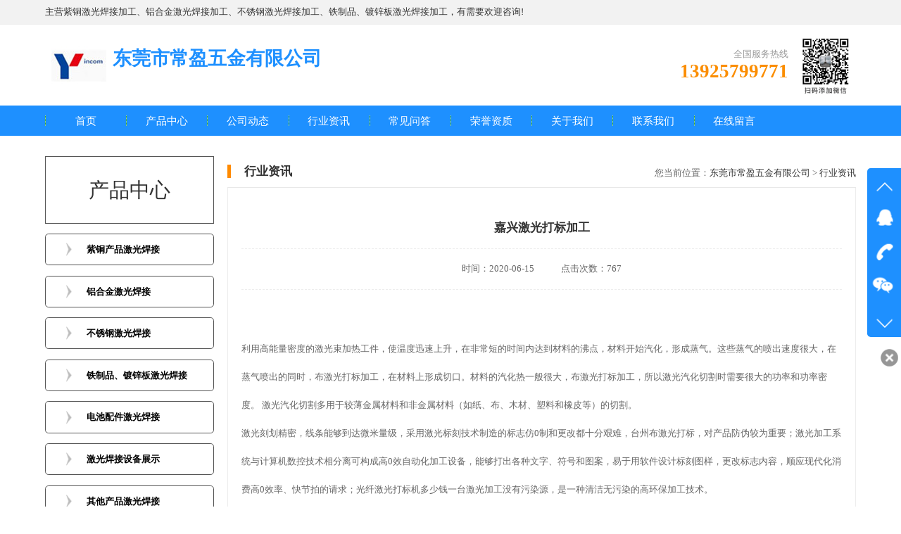

--- FILE ---
content_type: text/html; charset=utf-8
request_url: http://www.lsadfs.com/hangyezixun-3/381.html
body_size: 5365
content:
<!DOCTYPE html>
<html lang="zh-cn">
<head>
<meta http-equiv="X-UA-Compatible" content="IE=edge,chrome=1" />
<meta http-equiv="Content-Type" content="text/html; charset=utf-8" />
<meta http-equiv="X-UA-Compatible" content="IE=EmulateIE8" />
<meta name="applicable-device" content="pc,mobile"/>
<meta http-equiv="Cache-Control" content="no-transform"/>
<meta http-equiv="Cache-Control" content="no-siteapp"/>
<meta name="renderer" content="webkit"/>
<meta name="viewport" content="width=device-width, initial-scale=1.0, maximum-scale=1.0, user-scalable=no">

<title>嘉兴激光打标加工</title>
<meta name="keywords" content="[db:关键词]" />
<meta name="description" content="[db:描述]" />
<script language="javascript" type="text/javascript" src="/js/jquery.min.js"></script>
<script language="javascript" type="text/javascript" src="/js/base.js"></script>
<script language="javascript" type="text/javascript" src="/lsadfs/js/js.js"></script>
<script language="javascript" type="text/javascript" src="/lsadfs/js/mobilePop.js"></script>

<link href="/lsadfs/css/aotuomei.css" rel="stylesheet" type="text/css" />
<link href="/lsadfs/css/maotuomei.css" rel="stylesheet" type="text/css" />
<link href="/lsadfs/css/mobilePop.css" rel="stylesheet" type="text/css" />
<link rel="icon" href="//c.b2b168.net/photo/2019/07/10/08/201907100834239930064.ico">
<meta name="og:owid" content="1056"/>
<style>
@media screen and (min-width: 800px) {
.cpbgTH{display:none;}
.hxcpadC{height: 800px;background: url(//c.b2b168.net/photo/2021/04/16/15/202104161514329945724.jpg) center 345px no-repeat;background-size: 1200px;}
}
</style>
<link rel="canonical" href="http://www.lsadfs.com/hangyezixun-3/381.html"/>
</head>
<body>
<div id="titbj"><p class="h1">主营紫铜激光焊接加工、铝合金激光焊接加工、不锈钢激光焊接加工、铁制品、镀锌板激光焊接加工，有需要欢迎咨询!</p> </div>
<div id="top"><ul><h2><img src="//c.b2b168.net/photo/2019/07/02/16/2019070216464764324.png" alt=""><a href="/">东莞市常盈五金有限公司</a></h2>
<li class="li01"><span class="chinaname">东莞市常盈五金有限公司</span>
<span class="gjcname"></span></li>

<li class="li03"><img src="//c.b2b168.net/photo/2024/04/09/10/202404091016380293114.jpg"></li>
<li class="li02">全国服务热线<br>
<span>13925799771</span></li>
</ul></div>

<div class="index-nav" id="nav">
	<div class="index-nav-frame clearfix  mobileNavbar">
	    	    	    	    
	    	    	    	    	    	    <ul class="Nptline subNav"  tabindex="-1" data-id="1"><a class="Nptul" href="/" target="_self" >首页</a>
	    	    	     
	    	    	    	        	    </ul>
	    	    <ul class="Nptline subNav"  tabindex="-1" data-id="2"><a class="Nptul" href="/chanpin/" target="_blank" >产品中心</a>
	    	    	     
	    	    	    	        	    </ul>
	    	    <ul class="Nptline subNav"  tabindex="-1" data-id="3"><a class="Nptul" href="/news-2/" target="_blank" >公司动态</a>
	    	    	     
	    	    	    	        	    </ul>
	    	    <ul class="Nptline subNav"  tabindex="-1" data-id="4"><a class="Nptul" href="/hangyezixun-3/" target="_blank" >行业资讯</a>
	    	    	     
	    	    	    	        	    </ul>
	    	    <ul class="Nptline subNav"  tabindex="-1" data-id="6"><a class="Nptul" href="/changjianwenda-5/" target="_blank" >常见问答</a>
	    	    	     
	    	    	    	        	    </ul>
	    	    <ul class="Nptline subNav"  tabindex="-1" data-id="7"><a class="Nptul" href="/rongyuzizhi-6/" target="_blank" > 荣誉资质</a>
	    	    	     
	    	    	    	        	    </ul>
	    	    <ul class="Nptline subNav"  tabindex="-1" data-id="1121"><a class="Nptul" href="/p1-about.html" target="_blank" >关于我们</a>
	    	    	     
	    	    	    	        	    </ul>
	    	    <ul class="Nptline subNav"  tabindex="-1" data-id="1122"><a class="Nptul" href="/p1-contact.html" target="_blank" >联系我们</a>
	    	    	     
	    	    	    	        	    </ul>
	    	    <ul class="Nptline subNav"  tabindex="-1" data-id="1123"><a class="Nptul" href="/p2-feedback.html" target="_blank" >在线留言</a>
	    	    	     
	     
	</div>
</div>



<div class="fiveCP">
<ul class="cpfl">
<li class="li01">产品中心</li>
<li class="li03">
<a href="/tcpjghj/" title="紫铜产品激光焊接" class="currclass" >紫铜产品激光焊接</a>
<a href="/lhjjghj/" title="铝合金激光焊接" class="currclass" >铝合金激光焊接</a>
<a href="/bxgjghj/" title="不锈钢激光焊接" class="currclass" >不锈钢激光焊接</a>
<a href="/tzpjghj/" title="铁制品、镀锌板激光焊接" class="currclass" >铁制品、镀锌板激光焊接</a>
<a href="/dcpjjghj/" title="电池配件激光焊接" class="currclass" >电池配件激光焊接</a>
<a href="/jghjsbzs/" title="激光焊接设备展示" class="currclass" >激光焊接设备展示</a>
<a href="/qtcpjghj/" title="其他产品激光焊接" class="currclass" >其他产品激光焊接</a>
<a href="/thjcp/" title="钛合金产品激光焊接" class="currclass" >钛合金产品激光焊接</a>
<a href="/tlzhj/" title="铁螺柱激光焊接加工" class="currclass" >铁螺柱激光焊接加工</a>
</li>
</ul>

<ul class="tjgy81">
<li class="tli01"><h2 title="行业资讯">行业资讯</h2><span class="luj">您当前位置：<a href="/">东莞市常盈五金有限公司</a>  > <a href="/hangyezixun-3/" title="行业资讯">行业资讯</a></span></li>
			
<ul class="cpxiangxi filter">


<h1 class="xxcs1" title="嘉兴激光打标加工">嘉兴激光打标加工</h1>
<div class="cans"><span>时间：2020-06-15</span><span>点击次数：767</span></div>


<div class="cpli11">

		<div id="info"><p><br></p><p>利用高能量密度的激光束加热工件，使温度迅速上升，在非常短的时间内达到材料的沸点，材料开始汽化，形成蒸气。这些蒸气的喷出速度很大，在蒸气喷出的同时，布激光打标加工，在材料上形成切口。材料的汽化热一般很大，布激光打标加工，所以激光汽化切割时需要很大的功率和功率密度。 激光汽化切割多用于较薄金属材料和非金属材料（如纸、布、木材、塑料和橡皮等）的切割。</p><p>激光刻划精密，线条能够到达微米量级，采用激光标刻技术制造的标志仿0制和更改都十分艰难，台州布激光打标，对产品防伪较为重要；激光加工系统与计算机数控技术相分离可构成高0效自动化加工设备，能够打出各种文字、符号和图案，易于用软件设计标刻图样，更改标志内容，顺应现代化消费高0效率、快节拍的请求；光纤激光打标机多少钱一台激光加工没有污染源，是一种清洁无污染的高环保加工技术。</p><p><br></p></div><p></p><a href="http://www.lsadfs.com/" target="_blank">http://www.lsadfs.com</a>
<div class="bdsharebuttonbox">
<a href="#" rel="nofollow"  class="bds_more" data-cmd="more">百度分享：</a><a href="#" rel="nofollow" class="bds_qzone" data-cmd="qzone" title="分享到QQ空间">QQ空间</a><a href="#" rel="nofollow" class="bds_tsina" data-cmd="tsina" title="分享到新浪微博">新浪微博</a><a href="#" rel="nofollow" class="bds_tqq" data-cmd="tqq" title="分享到腾讯微博">腾讯微博</a><a href="#" rel="nofollow" class="bds_renren" data-cmd="renren" title="分享到人人网">人人网</a><a href="#" rel="nofollow" class="bds_weixin" data-cmd="weixin" title="分享到微信">微信</a></div>
<script>window._bd_share_config={"common":{"bdSnsKey":{},"bdText":"","bdMini":"2","bdMiniList":false,"bdPic":"","bdStyle":"0","bdSize":"16"},"share":{"bdSize":16}};with(document)0[(getElementsByTagName('head')[0]||body).appendChild(createElement('script')).src='http://bdimg.share.baidu.com/static/api/js/share.js?v=89860593.js?cdnversion='+~(-new Date()/36e5)];</script> 



</div>

<div class="paging_prev"><span>上一篇：</span><a href="/hangyezixun-3/380.html" title="激光打标加工">激光打标加工</a></div>
<div class="paging_prev"><span>下一篇：</span><a href="/hangyezixun-3/382.html" title="激光加工激光打标激光焊接">激光加工激光打标激光焊接</a></div>
</ul>


</ul>
</div>

<div class="W1200"><ul class="cptjT">热门推荐</ul>
<div class="topCon_2" id="xzdghd_1">
<ul>
<li class="li01"><a href="/933.html" target="_blank" title="铜鼻子激光焊接加工"><img data-src="//c.b2b168.net/photo/2024/04/02/08/202404020854577370224.jpg" alt="铜鼻子激光焊接加工" onload="ResizeImg(this, 200, 200)" onerror="NoImg(this)" ></a></li>
<li class="li02"><a href="/933.html" target="_blank" title="铜鼻子激光焊接加工">铜鼻子激光焊接加工</a></li>
</ul>
<ul>
<li class="li01"><a href="/932.html" target="_blank" title="紫铜端子激光焊接产品加工"><img data-src="//c.b2b168.net/photo/2024/04/02/08/202404020854578410464.jpg" alt="紫铜端子激光焊接产品加工" onload="ResizeImg(this, 200, 200)" onerror="NoImg(this)" ></a></li>
<li class="li02"><a href="/932.html" target="_blank" title="紫铜端子激光焊接产品加工">紫铜端子激光焊接产品加工</a></li>
</ul>
<ul>
<li class="li01"><a href="/931.html" target="_blank" title="紫铜端子激光焊接加工"><img data-src="//c.b2b168.net/photo/2024/04/02/08/202404020854579128324.jpg" alt="紫铜端子激光焊接加工" onload="ResizeImg(this, 200, 200)" onerror="NoImg(this)" ></a></li>
<li class="li02"><a href="/931.html" target="_blank" title="紫铜端子激光焊接加工">紫铜端子激光焊接加工</a></li>
</ul>
<ul>
<li class="li01"><a href="/930.html" target="_blank" title="紫铜产品激光焊接加工"><img data-src="//c.b2b168.net/photo/2024/04/02/08/202404020854580055114.jpg" alt="紫铜产品激光焊接加工" onload="ResizeImg(this, 200, 200)" onerror="NoImg(this)" ></a></li>
<li class="li02"><a href="/930.html" target="_blank" title="紫铜产品激光焊接加工">紫铜产品激光焊接加工</a></li>
</ul>
<ul>
<li class="li01"><a href="/929.html" target="_blank" title="紫铜汇流板激光焊接加工"><img data-src="//c.b2b168.net/photo/2024/04/02/08/202404020854580672974.jpg" alt="紫铜汇流板激光焊接加工" onload="ResizeImg(this, 200, 200)" onerror="NoImg(this)" ></a></li>
<li class="li02"><a href="/929.html" target="_blank" title="紫铜汇流板激光焊接加工">紫铜汇流板激光焊接加工</a></li>
</ul>
<ul>
<li class="li01"><a href="/66.html" target="_blank" title="阳江不锈钢刀柄自动激光焊接机"><img data-src="//c.b2b168.net/photo/2021/04/13/18/202104131857503230264.jpg" alt="阳江不锈钢刀柄自动激光焊接机" onload="ResizeImg(this, 200, 200)" onerror="NoImg(this)" ></a></li>
<li class="li02"><a href="/66.html" target="_blank" title="阳江不锈钢刀柄自动激光焊接机">阳江不锈钢刀柄自动激光焊接机</a></li>
</ul>
<ul>
<li class="li01"><a href="/35.html" target="_blank" title="不锈钢窗花灯饰手持式激光焊接机"><img data-src="//c.b2b168.net/photo/2021/04/13/18/20210413185738869424.jpg" alt="不锈钢窗花灯饰手持式激光焊接机" onload="ResizeImg(this, 200, 200)" onerror="NoImg(this)" ></a></li>
<li class="li02"><a href="/35.html" target="_blank" title="不锈钢窗花灯饰手持式激光焊接机">不锈钢窗花灯饰手持式激光焊接机</a></li>
</ul>
<ul>
<li class="li01"><a href="/34.html" target="_blank" title="激光切割机"><img data-src="//c.b2b168.net/photo/2019/07/02/13/20190702135332737764.png" alt="激光切割机" onload="ResizeImg(this, 200, 200)" onerror="NoImg(this)" ></a></li>
<li class="li02"><a href="/34.html" target="_blank" title="激光切割机">激光切割机</a></li>
</ul>
<ul>
<li class="li01"><a href="/33.html" target="_blank" title="全自动铝离子电池壳激光焊接机"><img data-src="//c.b2b168.net/photo/2021/04/13/18/202104131858023661884.jpg" alt="全自动铝离子电池壳激光焊接机" onload="ResizeImg(this, 200, 200)" onerror="NoImg(this)" ></a></li>
<li class="li02"><a href="/33.html" target="_blank" title="全自动铝离子电池壳激光焊接机">全自动铝离子电池壳激光焊接机</a></li>
</ul>
<ul>
<li class="li01"><a href="/5.html" target="_blank" title="激光切管机"><img data-src="//c.b2b168.net/photo/2021/04/13/18/202104131858475037274.jpg" alt="激光切管机" onload="ResizeImg(this, 200, 200)" onerror="NoImg(this)" ></a></li>
<li class="li02"><a href="/5.html" target="_blank" title="激光切管机">激光切管机</a></li>
</ul>
</div>
</div>
<div class="link">
</div>
<div class="foot2">
<div class="foot2nr">

<div class="nblj"></div>
<div class="foot2wz">公司名称：东莞市常盈五金有限公司
联系人：刘经理
手机：13925799771
QQ：3284009399
<a href='https://beian.miit.gov.cn/'>粤ICP备2024205135号-1</a> <a href="http://www.lsadfs.com/sitemap.xml">网站地图</a> </div>
	<div class="foot2ewm"><img src="//c.b2b168.net/photo/2024/04/09/10/202404091016380293114.jpg"></div></div>
    
    </div>
    
<div class="slide">
		<ul class="icon">
			<li class="up" title="上一页"></li>
						<li class="qq"></li>
						<li class="tel"></li>
						<li class="wx"></li>
						<li class="down" title="下一页"></li>
		</ul>
		<ul class="info">
						<li class="qq">
				<p>在线沟通，请点我<a href="http://wpa.qq.com/msgrd?v=3&uin=3284009399&site=qq&menu=yes" target="_blank">在线咨询</a></p>
			</li>
						<li class="tel">
				<p>咨询热线：<br>13925799771<br>客服qq：<br>3284009399</p>
			</li>
						<li class="wx">
				<div class="img"><img src="//c.b2b168.net/photo/2019/06/29/10/201906291020211338734.jpg" /></div>
			</li>
					</ul>
	</div>
	<div id="btn" class="index_cy"></div> 
    
    
<div class="foot3"><p>
<a href="https://credit.szfw.org/" rel="nofollow" target="_blank">
<img src="/pic/1.png" border="0" style="height:41px;" alt="中国互联网诚信示范企业" ></a>
<a href="http://net.china.cn/" rel="nofollow" target="_blank">
<img src="/pic/2.png" alt="违法和不良信息举报中心" >
</a>
<a href="http://js.cyberpolice.cn/webpage/index.jsp" rel="nofollow" target="_blank">
<img src="/pic/3.png" alt="网络110报警服务" >
</a>
<a target="_blank" rel="nofollow" href="http://www.isc.org.cn/">
<img src="/pic/4.png" alt="中国互联网协会" >
</a>
<a href="http://www.itrust.org.cn/" rel="nofollow" target="_blank">
<img src="/pic/5.png" alt="中国互联网协会信用评价中心" >
</a>
<a title="可信网站" target="_blank" href="https://ss.knet.cn/" rel="nofollow">
<img src="/pic/6.png" alt="诚信网站" >
</a>
<a href="https://xin.baidu.com/ " rel="nofollow" target="_blank">
<img src="/pic/7.png" alt="中国互联网协会信用评价中心" >
</a>
<a title="可信网站" target="_blank" href="http://help.baidu.com/newadd?prod_id=1&category=3" rel="nofollow">
<img src="/pic/8.png" alt="诚信网站" >
</a>
</p></div>
<div class="footLayer">
	<ul>
    	<li>
            <a href="/">
        	    <div class="ico"><img src="/lsadfs/pic/nimg44_1.png" alt=""></div>
                <p>首页</p>
            </a>
        </li>
        <li>
            <a href="javascript:;" class="typeIco" id="fuwu">
        	    <div class="ico"><img src="/lsadfs/pic/nimg44_2.png" alt=""></div>
                <p>服务分类</p>
            </a>
        </li>
        <li>
            <a href="tel:13925799771">
        	    <div class="ico"><img src="/lsadfs/pic/nimg44_3.png" alt=""></div>
                <p>热线电话</p>
            </a>
        </li>
        <li>
            <a href="http://wpa.qq.com/msgrd?v=3&uin=3284009399&site=qq&menu=yes" rel="nofollow" target="_blank">
        	    <div class="ico2"><img src="/lsadfs/pic/nimg104_1.png" alt=""></div>
                <p>在线咨询</p>
            </a>
        </li>
    </ul>
</div>

<div class="mobileFuwu">
    <div class="leftDiv">
        <ul>
                                        <li class="tabLi on" data-id="1"><a target="_blank" href="/tcpjghj/" rel="nofollow">紫铜产品激光焊接</a></li>
                                <li class="tabLi" data-id="2"><a target="_blank" href="/lhjjghj/" rel="nofollow">铝合金激光焊接</a></li>
                                <li class="tabLi" data-id="3"><a target="_blank" href="/bxgjghj/" rel="nofollow">不锈钢激光焊接</a></li>
                                <li class="tabLi" data-id="4"><a target="_blank" href="/tzpjghj/" rel="nofollow">铁制品、镀锌板激光焊接</a></li>
                                <li class="tabLi" data-id="5"><a target="_blank" href="/dcpjjghj/" rel="nofollow">电池配件激光焊接</a></li>
                                <li class="tabLi" data-id="6"><a target="_blank" href="/jghjsbzs/" rel="nofollow">激光焊接设备展示</a></li>
                                <li class="tabLi" data-id="7"><a target="_blank" href="/qtcpjghj/" rel="nofollow">其他产品激光焊接</a></li>
                                <li class="tabLi" data-id="8"><a target="_blank" href="/thjcp/" rel="nofollow">钛合金产品激光焊接</a></li>
                                <li class="tabLi" data-id="9"><a target="_blank" href="/tlzhj/" rel="nofollow">铁螺柱激光焊接加工</a></li>
                </ul>
    </div>
    <div class="rightDiv">
                                <ul class="tabContent tabContent1" style="display:block;">
                    </ul>
                        <ul class="tabContent tabContent2" >
                    </ul>
                        <ul class="tabContent tabContent3" >
                    </ul>
                        <ul class="tabContent tabContent4" >
                    </ul>
                        <ul class="tabContent tabContent5" >
                    </ul>
                        <ul class="tabContent tabContent6" >
                    </ul>
                        <ul class="tabContent tabContent7" >
                    </ul>
                        <ul class="tabContent tabContent8" >
                    </ul>
                        <ul class="tabContent tabContent9" >
                    </ul>
            </div>
</div>



<script type="text/javascript">
var _hmt = _hmt || [];
(function() {
  var hm = document.createElement("script");
  hm.src = "https://hm.baidu.com/hm.js?fd510fbba0ac8c716e96a9f08801e8c2";
  var s = document.getElementsByTagName("script")[0]; 
  s.parentNode.insertBefore(hm, s);
})();
</script>

</body>
</html>

--- FILE ---
content_type: text/css
request_url: http://www.lsadfs.com/lsadfs/css/aotuomei.css
body_size: 9471
content:
.tongyLink{ width:100%; background:#ffff; display: none; font-size:0.14rem}
.tongyLink a{ float: left; margin: 0 0.15rem; line-height: 0.3rem; height: 0.3rem; overflow: hidden; color: #666666}
body{ margin:0px; padding:0px; font-size:0.14rem;  color:#333333; font-family:"微软雅黑";min-width:12rem; }
pre{white-space: pre-wrap; white-space: -moz-pre-wrap; white-space: -pre-wrap; white-space: -o-pre-wrap; Word-wrap: break-word;font-family:"微软雅黑";}
a{color:#333333;text-decoration:none;}
a:hover{color:#666666;text-decoration:none;}
ol,ul,li,p,h1,h5,h2,h3,h4,h6{list-style:none;margin:0px; padding:0px;}

.footLayer{display:none;}
* html .clearfix{ zoom: 1; } /* IE6 */
*:first-child+html .clearfix { zoom: 1; } /* IE7 */
.index-nav{width: 100%;height: 0.45rem;background-color: #1E90FF;float: left;color:#fff;padding: 0 0 0 0;}
.index-nav-frame{width: 12rem;margin: 0 auto;height: 0.45rem;}
.Nptline{z-index: 9999999;width: 1.2rem;float: left;position: relative;display: block;outline: none;cursor: pointer;line-height: 0.45rem;text-align: center;margin: 0;font-size: 0.16rem;background: url(../pic/threejx.jpg) no-repeat 0 50%;}
.Nptline.active{background: #ff8a00;}
.Nptline:hover{background:#ff8a00;}
.Nptline:hover .Nptcenter{height:auto;opacity: 1;}
.Nptline a{color:#fff;}

.Nptcenter a:first-child{margin-top:0.2rem;}
.Nptcenter{width: 1.2rem;background: url(../pic/u59.png) 50% 0 no-repeat;opacity: 0;display: block;height:0;position: absolute;overflow: hidden;transition: all 0.5s;margin-bottom: 0.01rem;-webkit-transition: all 0.5s;-moz-transition: all 0.5s;/* Firefox 4 */-o-transition: all 0.5s; /* Opera */}
.Nptcenter a{width: 90%;font-weight: normal;font-size: 0.14rem;text-align: center;background:#FFF;color: #000;float:left;height: 0.35rem;line-height: 0.3rem;margin: 0 auto;text-decoration: none;border-bottom: 1px solid #ededed;margin-left: 0.06rem;z-index:99;margin-bottom: 0.01rem;}
.Nptcenter a:hover{background: #ff8a00;color: white;}
.Nptline-focus:focus{display: none;}



img{border:0px;}
form{ margin:0px; padding:0px;}input,textarea{ outline:0}
#titbj{ float:left; height:0.35rem; width:100%; border-bottom:1px solid #ededed;background: #f2f2f2; }
#titbj h1,#titbj .h1{ width:12rem; margin:0 auto; height:0.35rem; line-height:0.35rem; font-size:0.14rem; font-weight:normal;overflow: hidden; }
#top{ float:left; width:100%;  background:#ffffff; }
#top ul{ width:12rem; margin:0 auto; height:0.9rem; padding:0.15rem 0}
#top ul h2{ float:left; width:1rem; height: 0.9rem; font-size:0px;position: relative;}
#top ul h2 img{ max-height: 100%;max-width: 100%;margin: auto;  position: absolute;  top: 0; left: 0;  bottom: 0;  right: 0;}
#top ul h2 a{display: none; width:1rem; height:0.9rem; float:left}
#top ul .li01{font-size: 0.28rem;float:left;width:5.45rem;margin: 0.1rem 0 0px 0px;}
#top ul .li01 .chinaname{font-weight: bold;float: left;width: 5.5rem;height: 0.5rem; color:#1E90FF;line-height: 0.5rem;text-overflow:ellipsis;-o-text-overflow:ellipsis;white-space:nowrap;overflow:hidden;}
#top ul .li01 .gjcname{font-size: 0.16rem;float: left;width: 5.5rem;height: 0.3rem; color:#666666;text-overflow:ellipsis;-o-text-overflow:ellipsis;white-space:nowrap;overflow:hidden;}
#top ul .li03{ float:right; padding:0px 0 0 0}#top ul .li03 img{ width:0.9rem; height:0.9rem;}
#top ul .li02{ float:right;padding: 0.2rem 0.1rem 0 0;text-align: right; color:#999 }#top ul .li02 span{font-size: 0.28rem;    color: #fb8d00;    font-weight: bold;}
.W1200{ margin:0 auto; width:12rem; overflow:hidden; height:auto}
.header2{overflow:hidden; width: 100%;  list-style:none; height:0.45rem;padding:0px 0px 0px 0px; float:left; overflow:hidden;background:#1E90FF;   }
.header2 .ul{ width:12rem; margin:0 auto;height:0.45rem;}
.header2 ul li{ float:left;text-align:center; width:1.2rem; line-height:0.45rem;  font-size:0.16rem; background:url(../pic/threejx.jpg) no-repeat 0px 50%  }
.header2 ul .span{background:#ff8a00; color:#ffffff; DISPLAY: block; text-decoration:none; text-align:center; width:1.2rem; line-height:0.45rem;float:left; }
.header2 ul .span a{background:#ff8a00;color:#ffffff;text-decoration:none; width:1.2rem; line-height:0.45rem;float:left;}
.header2 ul .span a:hover{background:#ff8a00;color:#ffffff;  text-align:center; width:1.2rem; line-height:0.45rem; float:left;}
.header2 ul .span01{font: 0.16rem/0.45rem '微软雅黑'; COLOR: #ffffff; DISPLAY: block; text-decoration:none; text-align:center; width:1.2rem; line-height:0.45rem; }
.header2 ul .span01 a{ background:#1E90FF;color:#ffffff;text-decoration:none;}
.header2 ul .span01 a:hover{background:#ff8a00;color:#ffffff;  text-align:center; width:1.2rem; line-height:0.45rem; float:left;}
*{padding:0px;margin:0px;}
.red{ color:#FF0033}
input,select,button{font:0.14rem Verdana,Arial,Tahoma;vertical-align:middle;}
DIV.menu-list2 { POSITION: absolute;WIDTH: 1.2rem;  DISPLAY: none;   z-index:9999;/*filter: Alpha(opacity=90);-moz-opacity:.90;opacity:0.90;*/ background:url(../pic/u59.png) 50% 0 no-repeat;padding: 0.2rem 0 0px 0; }
DIV.menu-list2 UL LI { margin-bottom:0.01rem;text-align: center; background:none }
DIV.menu-list2 UL LI A { LINE-HEIGHT: 0.35rem; WIDTH: 90%; DISPLAY: block; HEIGHT: 0.35rem; COLOR: #000000; CURSOR: pointer; TEXT-DECORATION: none;font-size:0.14rem; font-weight:normal; margin:0 auto;    border-bottom: 1px solid #ededed;}
DIV.menu-list2 UL LI A SPAN {WIDTH: 100%; DISPLAY: block; HEIGHT: 100%}
DIV.menu-list2 UL LI A:hover { COLOR: #ffffff; background:#eb3d00}
.bn-alp { width:100%; height:5rem; position:relative; float:left;  background:url(../pic/babber02.jpg) #ffed29 no-repeat;background-position:50% 0%; margin-bottom:0.4rem; overflow:hidden }
.bn-alp ul,.bn-alp li { margin:0; padding:0; list-style:none; }
.bn-alp .abox { height:100%; position:relative; }
.bn-alp .abox li { width:100%; height:5rem; background-position:50% 0%; background-repeat:no-repeat; background-color:#dddddd; background-size:cover; position:absolute; top:0; left:0; z-index:10; }
.bn-alp .abox li.on { z-index:99; }
.bn-alp .abox li img.bg { display:none; }
.bn-alp .abox li a.b { display:block; width:100%; height:100%; }
.bn-alp .i { bottom:0.25rem; left:50%; margin-left:-0.5rem; text-align:center; position:absolute; z-index:100;}
.bn-alp .i i {display:inline-block;margin-right:0.1rem;width:0.16rem;height:0.16rem;background:url(../pic/ico-bn-alp.png) no-repeat -0.16rem 0;background-size: 0.32rem 0.16rem;cursor:pointer;}
.bn-alp .i i.on { background-position:0 0; }

.hxcpadT{width:12rem;margin:0 auto;background:url(../pic/hxcpad02.jpg) 50% 50% no-repeat;background-size: 6.21rem 0.56rem;height:0.56rem;overflow:hidden;}
.hxcpadC{width:12rem; margin:0 auto; overflow:hidden; height:3.45rem; }
.hxcpadC .ul01{ float:left; height:3.2rem; padding-top:0.25rem; position:relative; width:3.05rem;}
.hxcpadC .ul01 .fd{background: url(../pic/hxcpxiam02.png) no-repeat;background-size: 2.85rem 1.69rem;width:2.85rem;position:absolute;left:0;top:0.25rem;height:3.2rem;color:#ffffff;}
.hxcpadC .ul01 .fd .cout{ font-size:0.4rem; font-weight:bold; color:#ffffff; text-align:center; float:left; width:2.85rem; padding:0.2rem 0;}
.hxcpadC .ul01 .fd .tittle{  border: 1px solid #ffffff;   color: #ffffff;  margin: 0 auto;  overflow: hidden; height:0.4rem;  line-height:0.4rem;  width: 1.6rem;  text-align: center;}
.hxcpadC .ul01 .fd .cover{background: url(../pic/touminghese.png); width: 2.55rem; height: 1.41rem; overflow:hidden; float: left; padding: 0.15rem; margin-top: 0.14rem; line-height: 0.25rem; }
.hxcpadC .ul01 img{ width:2.85rem; height:3.2rem;}
.hxcpadC .ul01 .fd:hover{background:url(../pic/hxcpxiamO.png) no-repeat;background-size: 2.85rem 1.69rem; width:2.85rem; position:absolute; left:0; top:0.25rem; height:3.2rem; color:#ffffff}

.hxcpadC .ul02{ float:left; height:3.2rem; padding-top:0.25rem; position:relative;width:3.05rem; }
.hxcpadC .ul02 .fd{background: url(../pic/hxcpxiash02.png) 0px bottom no-repeat;background-size: 2.85rem 1.69rem;width:2.85rem;position:absolute;left:0;top:0.25rem;height:3.2rem;color:#ffffff;}
.hxcpadC .ul02 .fd .cout{ font-size:0.4rem; font-weight:bold; color:#ffffff; text-align:center;width:2.85rem;  position:absolute; bottom:0.2rem; left:0}
.hxcpadC .ul02 .fd .tittle{   border: 1px solid #ffffff;   color: #ffffff;  margin: 0 auto;  overflow: hidden; line-height:0.4rem;  width: 1.6rem;  text-align: center;position:absolute; bottom:0.9rem; left:0.62rem}
.hxcpadC .ul02 .fd .cover{background: url(../pic/touminghese.png); width: 2.55rem; height: 1.42rem; float: left; padding: 0.15rem; margin-bottom: 0.17rem; line-height: 0.25rem; }
.hxcpadC .ul02 img{ width:2.85rem; height:3.2rem;}
.hxcpadC .ul02 .fd:hover{background:url(../pic/hxcpxiashO.png) 0px bottom  no-repeat;background-size: 2.85rem 1.69rem; width:2.85rem; position:absolute; left:0; top:0.25rem; height:3.2rem; color:#ffffff}

.hxcpadC .ul03{ float:left; height:3.2rem; padding-top:0.25rem; position:relative; width:2.85rem;}
.hxcpadC .ul03 .fd{background: url(../pic/hxcpxiam02.png) no-repeat;background-size: 2.85rem 1.69rem;width:2.85rem;position:absolute;left:0;top:0.25rem;height:3.2rem;color:#ffffff;}
.hxcpadC .ul03 .fd .cout{ font-size:0.4rem; font-weight:bold; color:#ffffff; text-align:center; float:left; width:2.85rem; padding:0.2rem 0;}
.hxcpadC .ul03 .fd .tittle{  border: 1px solid #ffffff;   color: #ffffff;  margin: 0 auto;  overflow: hidden; height:0.4rem;  line-height:0.4rem;  width: 1.6rem;  text-align: center;}
.hxcpadC .ul03 .fd .cover{background: url(../pic/touminghese.png); width: 2.55rem; height: 1.41rem; overflow:hidden; float: left; padding: 0.15rem; margin-top: 0.14rem; line-height: 0.25rem; }
.hxcpadC .ul03 img{ width:2.85rem; height:3.2rem;}
.hxcpadC .ul03 .fd:hover{background:url(../pic/hxcpxiamO.png) no-repeat; width:2.85rem; background-size: 2.85rem 1.69rem;position:absolute; left:0; top:0.25rem; height:3.2rem; color:#ffffff}

.hxcpadC .ul04{ float:right; height:3.2rem; padding-top:0.25rem; position:relative;width:2.85rem; }
.hxcpadC .ul04 .fd{background: url(../pic/hxcpxiash02.png) 0px bottom no-repeat;background-size: 2.85rem 1.69rem;width:2.85rem;position:absolute;left:0;top:0.25rem;height:3.2rem;color:#ffffff;}
.hxcpadC .ul04 .fd .cout{ font-size:0.4rem; font-weight:bold; color:#ffffff; text-align:center;width:2.85rem;  position:absolute; bottom:0.2rem; left:0}
.hxcpadC .ul04 .fd .tittle{   border: 1px solid #ffffff;   color: #ffffff;  margin: 0 auto;  overflow: hidden; line-height:0.4rem;  width: 1.6rem;  text-align: center;position:absolute; bottom:0.9rem; left:0.62rem}
.hxcpadC .ul04 .fd .cover{background: url(../pic/touminghese.png); width: 2.55rem; height: 1.42rem; float: left; padding: 0.15rem; margin-bottom: 0.17rem; line-height: 0.25rem; }
.hxcpadC .ul04 img{ width:2.85rem; height:3.2rem;}
.hxcpadC .ul04 .fd:hover{background:url(../pic/hxcpxiashO.png) 0px bottom  no-repeat;background-size: 2.85rem 1.69rem; width:2.85rem; position:absolute; left:0; top:0.25rem; height:3.2rem; color:#ffffff}

.cpbgTH{ width:100%; background:url(../pic/cpbgTH.jpg); float:left; margin-top:0.3rem;}
.fiveCP{  width:12rem; margin:0 auto; padding:0.3rem 0; overflow:hidden;}
.fiveCP .cpfl{ width:2.5rem;  float:left; }
.fiveCP .cpfl .li01{ float:left; width:2.48rem; overflow: hidden; color: #333; text-align: center; font-size: 0.3rem; line-height: 0.98rem;  border: 1px #555 solid;}

.fiveCP .cpfl .li03 { width: 2.5rem; float:left; }
.fiveCP .cpfl .li03 a{background: url(../pic/cpflrab.png) 0.3rem 50% no-repeat;background-size: 0.09rem 0.2rem;margin-top: 0.15rem;width: 1.88rem;display: block;height: 0.45rem;display: block;line-height: 0.45rem;padding-left: 0.6rem;font-weight: bold;color: #000000;border: 1px solid #555555;border-radius: 0.05rem;overflow: hidden;}
.fiveCP .cpfl .li03 a:hover{background: url(../pic/cpflgree.png) 0.3rem 50% no-repeat;background-size: 0.09rem 0.2rem;  border: 1px solid #1E90FF;}
.fiveCP .cpfl .li04{ width: 2.1rem; color:#ffffff; padding-left:0.3rem;  padding-top: 0.25rem; float:left; font-size:0.18rem; line-height:0.35rem;padding-bottom:0.2rem;}
.fiveCP .cpfl .li04 span{ font-size:0.22rem;}
.fiveCP .cpfl .demo{overflow:hidden; width:2.5rem;  min-height:3rem;  max-height:5rem; float:left}
.fiveCP .cpfl .demo img{ width:2.5rem; margin-top:0.1rem;}

.tjgy81{max-width:9.5rem; float:right; }
.tjgy81 .cplb{float:left;width: calc(2.16rem - 2px);margin:0.2rem 0px 0px 0.19rem;border:1px solid #e8e8e8;height:2.59rem;overflow:hidden;background:#ececec;color:#333333;}
.tjgy81 .cplb .li01{ float:left; width:2rem; height:2rem; text-align:center; line-height:2.1rem; font-family:"微软雅黑"; overflow:hidden; position:relative;padding:0.04rem; margin:0.04rem 0px 0px 0.04rem; background:#ffffff;border-radius: 0.1rem; }
.tjgy81 .cplb .li02{    font-weight: normal; float:left; width:1.96rem; text-align:center; margin-top:0.02rem; font-size:0.14rem; padding:0px 0px 0px 0.05rem; text-overflow: ellipsis;   -o-text-overflow: ellipsis;    white-space: nowrap;  overflow: hidden; line-height:0.4rem; height:0.4rem }
.tjgy81 .cplb .li01 img {margin: auto;left: 0;right: 0;top: 0;bottom: 0;position: absolute;border-radius: 0.1rem;max-width: 100%;max-height: 100%;}
.tjgy81 .cplb:hover{ float:left; width: calc(2.16rem - 2px); margin:0.2rem 0px 0px 0.19rem; border:1px solid #e8e8e8; color:#ffffff;height:2.59rem; overflow:hidden; background:#eb3d00}

.tjgy81 .tli01 {float: right;width: 9.3rem;height: 0.46rem;border-bottom: 1px solid #e8e8e8;padding: 0px 0px 0px 0px;}
.tjgy81 .tli01 h2 {float: left;padding: 0 0 0 0.2rem;font-size: 0.18rem;height: 0.2rem;line-height: 0.2rem; border-left:0.05rem solid #ff8a00; margin-top:0.13rem;}
.tjgy81 .tli01 .span {float: right;line-height: 0.18rem;font-size: 0;width: 0.18rem;height: 0.18rem;background: url(../pic/more1.png) no-repeat;background-size: 0.18rem;margin-top: 0.16rem;}
.tjgy81 .tli01 .luj{ float:right; line-height:0.18rem; font-size:0.14rem;margin-top: 0.16rem; color:#666666}
.ggt {width: 100%;height: 2.8rem;background: url(../pic/ggt.png) no-repeat center;float:left;margin-top:0.2rem;}
.nyrnr{ float:right; width:9.3rem;    overflow: hidden;}
.nyrnr img{ max-width:9.3rem;}

.tjgy12{ float:left; width:12rem;}
.tjgy12 .tli01{ float:left; border-bottom:1px solid #ededed; width:11.8rem; padding-left:0.2rem; padding-bottom:0.1rem; border-left:0.05rem solid #1E90FF}
.tjgy12 .Page1C{float:left;width:12rem;background:url(../pic/dybg.jpg) left top no-repeat #1E90FF;background-size: 8.9rem 1.8rem;margin-top:0.2rem;}
.tjgy12 .Page1C .m_lxtitl {float: right; width: 2.75rem; height: 1.5rem; color:#ffffff;padding: 0.3rem 0 0 0.8rem;}
.tjgy12 .Page1C .m_lxtitl h2 { font-size: 0.36rem; font-weight: bold; color: #fff; height: 0.74rem; line-height: 0.52rem;}
.tjgy12 .Page1C .m_lxtitl .tel_n { width: 2.26rem; height: 0.45rem; line-height: 0.45rem; border: 0.02rem solid #fff; font-size: 0.22rem; color: #fff; text-align: center;    margin-bottom: 0.3rem; padding-top: 0px !important; padding:0px 0.1rem;}
.tjgy12 .Page1C .m_lxtitr{ float:left; width: 6.8rem;      overflow: hidden;  float: left;    padding: 0.8rem 0px 0 1.1rem; height:0.65rem;   line-height: 0.34rem;}
.tjgy12 .Page1C2{ float:left; width:11.6rem;  margin-top:0.2rem; line-height:0.3rem; border:1px solid #ededed; padding:0.19rem;}
#tianxieone{ float:left; width:11.6rem; padding:0.1rem}
#tianxietwo{ float:left; width:2.5rem; text-align:right;}
#tianxiethree{ float:left;}
#liuyanshenming{ float:left; text-align:center; width:11.6rem}
#lytijiao { width:9.1rem; float:left; padding:0.1rem 0px 0px 2.5rem;}
#lytijiao input{ padding:0.08rem 0.4rem; border:0px; outline:0; background:#1E90FF; color:#ffffff; font-weight:bold;    border-radius: 0.05rem;}

.ysbj {width:100%;background:url(../pic/ys.png) 50% 0 no-repeat;background-size: 4.55rem 1.36rem;float:left;overflow:hidden;height:auto;margin-top:0.5rem;padding:1.36rem 0 0 0;}
.ysbj ul { width:12rem; overflow:hidden; margin:auto;margin-top: 0.3rem;}
.ysbj ul .shuzi{ font-weight:bold; font-size: 0.5rem; color:#ffffff;text-align: center; line-height: 0.8rem;  width:0.8rem; float:left;height:0.8rem; background:#ff8a00; margin-bottom:1.2rem;margin-right: 0.2rem;border-radius: 50%; }
.ysbj ul .shuzi .font{border-radius: 50%;border: 1px solid #ffffff;width: 0.7rem;height:0.7rem;margin: 0 auto;overflow: hidden;font-size: 0.4rem;margin-top: 0.04rem;line-height: 0.7rem;}
.ysbj ul h2 { color:#363636; font-size:0.36rem; display:block; line-height:0.4rem; float:left; width:5.8rem; padding-top:0.1rem;}
.ysbj ul p{ color:#989797; float:left;width:5.8rem;    line-height: 0.35rem;}
.ysbj ul span { line-height:0.36rem; font-size:0.15rem; color:#363636; display:block; float:left;width:5.9rem;}
.ys1{width: 12rem; height: 2.92rem;overflow:hidden;float: left;}
.ys2{width: 12rem; height: 2.92rem;overflow:hidden;float: left;}
.ys3{width: 12rem; height: 2.92rem;overflow:hidden;float: left;}
.ys4{width: 12rem; height: 2.92rem;overflow:hidden;float: left;}
.ys1 .ystext{padding-top: 0.92rem; float: left;height: 2rem;width: 6.9rem;}
.ys2 .ystext{padding-top: 0.92rem; float: right;height: 2rem;width: 6.9rem;}
.ys3 .ystext{padding-top: 0.92rem; float: left;height: 2rem;width: 6.9rem;}
.ys4 .ystext{padding-top: 0.92rem; float: right;height: 2rem;width: 6.9rem;}
.ys1 .pic{width: 5rem;height: 2.92rem;float: right;overflow: hidden;position: relative;}
.ys2 .pic{width: 5rem;height: 2.92rem;float: left;position: relative;overflow: hidden;}
.ys3 .pic{width: 5rem;height: 2.92rem;float: right;position: relative;overflow: hidden;}
.ys4 .pic{width: 5rem;height: 2.92rem;float: left;position: relative;overflow: hidden;}
.ys .pic img{max-width: 5rem;max-height: 2.92rem;margin: auto;position: absolute;left: 0;right: 0;top: 0;bottom: 0;}

/*.ys1 { padding: 92px 500px 0 0; float:left; width:700px; background:url(../pic/ys.png) right 50% no-repeat; height:200px; overflow:hidden }
.ys2 { padding: 92px 0 0 500px;float:left; width:700px; background:url(../pic/ys.png) left 50% no-repeat; height:200px; overflow:hidden ;}
.ys3 { padding: 92px 500px 0 0;float:left; width:700px; background:url(../pic/ys.png) right 50% no-repeat;height:200px; overflow:hidden ;}
.ys4 { padding: 92px 0 0 500px;float:left; width:700px; background:url(../pic/ys.png) left 50% no-repeat;height:200px; overflow:hidden ;}*/


.hezuoliucheng{float:left;background: url(../pic/hezuoliucheng02.png) 50% 0.4rem #1E90FF no-repeat;background-size: 6.2rem 0.66rem;width:100%;padding-top:1.25rem;margin-top:0.3rem;}
.hezuoliucheng ul{ width:12rem; margin: 0 auto; overflow:hidden; padding-bottom:0.3rem; text-align:center;}
.hezuoliucheng ul li{background:url(../pic/hzlcbg.png) no-repeat;background-size: 1.2rem 0.6rem;float:left;width:0.8rem;text-align:center;padding-right:0.77rem;color:#ffffff;}
.hezuoliucheng ul li p{ font-size:0.38rem; font-weight:bold;    padding-top: 0.2rem;}
.hezuoliucheng ul li span{ font-size:0.16rem;}
.hezuoliucheng ul li:last-child {padding-right:0px;}
.hezuoliucheng .dianhu{  width:12rem; text-align:center; margin:0 auto; padding-bottom:0.3rem; color:#ffffff; font-size:0.2rem;}
.hezuoliucheng .dianhu a { font-size: 0.14rem; padding: 0.05rem 0.2rem;  text-align: center; color: #fff; background: #ff8a00; box-shadow: 0.02rem 0.02rem 0.03rem 0px #333;    -webkit-box-shadow: 0.02rem 0.02rem 0.03rem 0px #333;-moz-box-shadow: 0.02rem 0.02rem 0.03rem 0px #333;}
.cpflbiaoti{width:12rem;margin:0 auto;color:#ff5742; }
.cpflbiaoti a{width:12rem;height: 0.61rem;background: url(../pic/ahoutbg02.jpg) 50% 0px  no-repeat;background-size: 6.21rem 0.56rem;float:left;margin-top: 0.4rem;}



 .gsxx{margin:0 auto;width: 12rem;height: auto;overflow:hidden;padding: 0.2rem 0;}
 .gsxx .qyxx{float: right;width: 4.8rem;height: 3.45rem;padding: 0.05rem;margin-left: 0.4rem;overflow:hidden;border: 1px solid #e5e5e5;}
 .gsxx .qyxx a{width: 4.8rem;height: 3.45rem;position:relative;float:left}
 .gsxx .qyxx a img{max-width: 100%;max-height: 100%;margin: auto;position: absolute;top: 0;left: 0;bottom: 0;right: 0;}
 .gsxx .gsjs{float:left;width: 6.2rem;color:#666666;padding: 0px 0.1rem 0 0;}


 .gsxx .gsjs .neirong{float:left;width: 6.2rem;padding: 0.2rem 0 0 0;font-size:0.14rem;color:#666666;height: 2.58rem;line-height:0.29rem;overflow: hidden;}
 .gsxx .gsjs .lxfs{float:left;width: 6rem;padding: 0.15rem 0.2rem 0 0;color:#666666;}

 .gsxx .gsjs .lxfs a{  text-decoration:none; background:#1E90FF; padding:0.05rem 0.15rem; color:#ffffff;}
 .gsxx .gsjs .lxfs a:hover{ color:#ffffff;background:#ff8a00; }
 .gsxx .lxgs{ float:right; width:2.3rem; color:#666666; height:3.6rem;padding:0.24rem 0 0 0;}

.cptjT{float:left;background:url(../pic/4sbj.png) 50% 0 no-repeat;background-size: 12rem 0.5rem;width:12rem;text-align:center;font-size: 0.3rem;height: 0.5rem;color: #eb3d00;font-weight: bold;margin-top:0.4rem;}

.topCon_2 {float:left;width:12rem; height:2.5rem; padding:0px 0 0 0;  border-top:0; overflow:hidden;padding:0.15rem 0px 0px 0px; }
.topCon_2 .li01{border:1px #ededed solid; padding:0.04rem; float:left; width:2.1rem; height:2rem; font-size:0px; position:relative}
.topCon_2 .li01 img{margin: auto;left: 0;right: 0;top: 0;bottom: 0;position: absolute;border-radius: 0.1rem;max-width: 100%;max-height:100%}

.topCon_2 .li02{float:left; width:2.2rem; text-align:center;text-overflow:ellipsis; -o-text-overflow:ellipsis;  white-space:nowrap; overflow:hidden; line-height:0.3rem;}
.topCon_2 ul{  float:left; width:2.2rem; height:2.5rem; padding:0px 0.1rem 0px 0.1rem; background:#ffffff}



.xwnew{ width: 100%; background:url(../pic/zxbg.jpg) no-repeat 50% bottom #F5F5F5; height:auto; float:left; overflow:hidden}
.xwnew .xwnrk{ width: 12rem; margin: auto;}
.xwnew .xwnrk .xwzb{ width: 8rem; float: left; }
.xwnew .xwnrk .xwzb .xwsm{ height: 0.35rem; border-bottom: #ededed solid 1px; margin-top: 0.35rem; font-size:0.16rem;  font-weight:bold; }
.xwnew .xwnrk .xwzb .xwsm a{float:right;font-size:0px;font-weight:normal;float: right;line-height: 0.18rem;font-size: 0;width: 0.18rem;height: 0.18rem;background: url(../pic/more1.png) no-repeat;background-size: 0.18rem;margin-top: 0.05rem;}
.xwnew .xwnrk .xwzb .xwsm b{ color:#333333; font-size:0.12rem; font-weight:normal;border-left: #ff8a00 solid 0.05rem; float:left;font-size:0.17rem;  text-indent:0.1rem;  font-weight:bold;}
.xwnew .xwnrk .xwzb .xwdzj{ margin-top: 0.3rem; height:1.8rem; }
.xwnew .xwnrk .xwzb .xwdzj img{float:left; width:2.52rem; height:1.8rem; margin-right:0.3rem;}
.xwnew .xwnrk .xwzb .xwdzj h2{  font-size:0.17rem; font-weight:bold;}
.xwnew .xwnrk .xwzb .xwdzj p{ color:#666; line-height:0.35rem;}
.xwnew .xwnrk .xwzb .xmdxw { margin-top:0.2rem;  }
.xwnew .xwnrk .xwzb .xmdxw ul li{float: left;background: url(../pic/xwd.jpg) no-repeat left;background-size: 0.04rem;text-indent: 0.15rem;margin-right:0.4rem;width:3.6rem;line-height:0.4rem;}
.xwnew .xwnrk .xwzb .xmdxw ul li a{ float:left; width:2.6rem;text-overflow: ellipsis;
    -o-text-overflow: ellipsis;
    white-space: nowrap;
    overflow: hidden;}
.xwnew .xwnrk .xwzb .xmdxw ul li span{ float: right; }
.xwnew .xwnrk .xwzj{ width: 0.9rem; float: left; text-align:center; }

.xwnew .xwnrk .xwyb{ width: 3.06rem; float: right; }
.xwnew .xwnrk .xwyb .cjwts{ margin-top: 0.3rem; height: 0.22rem;  line-height:0.22rem;  border-bottom:1px solid #ededed; padding:0px 0px 0.17rem 0px}
.xwnew .xwnrk .xwyb .cjwts b{ color:#333333; font-size:0.12rem; font-weight:normal;border-left: #ff8a00 solid 0.05rem; float:left;font-size:0.17rem;  text-indent:0.1rem;  font-weight:bold;}
.xwnew .xwnrk .xwyb .cjwts a{float:right; font-size:0px;font-weight:normal;float: right;    line-height: 0.18rem;    font-size: 0;    width: 0.18rem;    height: 0.18rem;    background: url(../pic/more1.png) no-repeat;    margin-top: 0.05rem;}
.xwnew .xwnrk .xwyb .wenti ul li{ float:left; width: 3rem;  margin-top: 0.18rem; }
.xwnew .xwnrk .xwyb .wenti ul li p{
    background: url(../pic/wen.jpg) no-repeat left;
    background-size: 0.16rem;
    font-weight: bold;
    padding-left: 0.25rem;
    width:2.75rem;
    text-overflow: ellipsis;
    -o-text-overflow: ellipsis;
    white-space: nowrap;
    overflow: hidden;
    }
.xwnew .xwnrk .xwyb .wenti ul li span{
    background: url(../pic/da.jpg) no-repeat left;
    background-size: 0.16rem;
    color: #7d7d7d;
    padding-left: 0.25rem;
    width:2.75rem;
    text-overflow: ellipsis;
    -o-text-overflow: ellipsis;
    white-space: nowrap;
    overflow: hidden;
    float:left;
    }

.link{margin:0.2rem auto;width:12rem;overflow:hidden;background:url(../pic/link.jpg) no-repeat;background-size: 12rem 1.03rem;padding-top: 0.7rem;height:auto;}
.link a{ padding:0px 0.15rem; line-height:0.3rem; height:0.3rem; overflow:hidden;}


.foot2{width: 100%;/* height: 2.26rem; */background: #363636;float:left;}
.foot2nr{ width: 12rem; margin: auto; }
.foot2nr .nblj{float:left;width:3rem;padding-top:0.3rem;padding: 0.3rem 0;}
.foot2nr .nblj a{ float:left; width:1.2rem; padding-right:0.28rem; color:#ffffff; line-height:0.35rem; height:0.35rem; overflow:hidden;}
.foot2nr .foot2wz{ float:left; width: 5.7rem; color: #b2b1b1; margin-top:0.35rem; font-size:0.15rem; line-height:0.32rem; }
.foot2nr .foot2wz a{ color: #b2b1b1;}
.foot2nr .foot2wz a:hover{ color: #f00;}
.foot2nr .foot2wz2{ background: url(../pic/dh.jpg) no-repeat left; font-size: 0.32rem; padding-left:0.45rem; margin-top:0.15rem; }
.foot2nr .foot2wz2 p{ font-size:0.12rem; line-height:0.2rem;  }
.foot2nr .foot2ewm{ float: right; margin-top:0.35rem; }
.foot2nr .foot2ewm img{ width:1.5rem;}
.foot3{width: 100%;background: #363636;text-align:center;padding:0.1rem 0;}
.hpage{width:8.78rem; margin:0 auto; text-align:center; padding:0.5rem 0px 0.17rem 0px; color:#333333; float:left; font-size:0.14rem;}
.hpage span{ color:#ffffff;background:#000000; padding:0.02rem 0.07rem 0.02rem 0.07rem; border:1px solid #000000;margin-right:0px; font-weight:bold }
.hpage a{text-decoration:none; color:#303030;  padding:0.02rem 0.07rem 0.02rem 0.07rem; border:1px solid #ededed;margin-right:0px; }
.hpage a:hover{ color:#ffffff; text-decoration:none;border:1px solid #2f72ff;background:#2f72ff;font-weight:bold;padding:0.02rem 0.07rem 0.02rem 0.07rem; }

.newslm { overflow:hidden; float:right; width:9.3rem;}
.newslm li { overflow:hidden;}
.newslm li a { padding:0.2rem; border-bottom:#ddd 1px solid; overflow:hidden; display:block;transition-duration:0.3s;}
.newslm li a span { float:left; margin-right:0.3rem; padding:0.02rem; border:#ddd 1px solid; width:2.15rem; height:1.65rem;position: relative;}
.newslm li a img {margin: auto;left: 0;right: 0;top: 0;bottom: 0;position: absolute;border-radius: 0.1rem;max-width: 100%;max-height: 100%;}
.newslm li a h2 { font-size:0.15rem; line-height:0.5rem;text-overflow:ellipsis; -o-text-overflow:ellipsis;  white-space:nowrap; overflow:hidden;}
.newslm li a p { line-height:0.38rem;}
.newslm li a:hover { background:#f4f4f4;transition-duration:0.3s;}
.date { border-bottom:#ddd 1px dashed; height:0.35rem; font-size:0.12rem; line-height:0.35rem; text-align:center;}


.wdlist a{ float:right; width: 9.3rem;  margin-top: 0.18rem; border-bottom:1px dashed #ededed; padding-bottom:0.1rem; }
.wdlist a h2{background: url(../pic/wen.jpg) no-repeat 0 0.02rem;background-size: 0.16rem;font-weight: bold;text-indent: 0.25rem;font-size:0.14rem;padding-bottom:0.1rem;float:left;width:9.3rem;text-overflow:ellipsis;-o-text-overflow:ellipsis;white-space:nowrap;overflow:hidden;}
.wdlist a p{background: url(../pic/da.jpg) no-repeat 0 0.02rem;background-size: 0.16rem;color: #7d7d7d;padding-left: 0.25rem;float:left;width:9.05rem;}

.cpxiangxi{width: 9.28rem;border-top:0px;padding:0.2rem 0px 0px 0px;color:#333333;float:right;color:#999999;position:relative;border:1px solid #ededed; border-top:0px;background:#ffffff;}
.cpxiangxi td{ padding:0.05rem; word-break:break-all}
.cpxiangxi .cpli11{padding: 0.1rem 0.2rem;;font-size: 0.14rem;color: #666666;line-height:0.42rem;float:left;width: 8.9rem;margin-top:0.05rem;table-layout: fixed;word-wrap: break-word;overflow: hidden;}
.cpxiangxi .cpli11 td{ padding:0.08rem 0 0.08rem 0.05rem;border-top:1px solid #E9E9E9; border-left:1px solid #E9E9E9; }
.cpxiangxi .cpli11 table{ background:#E9E9E9;border-bottom:1px solid #E9E9E9; border-right:1px solid #E9E9E9;}
.cpxiangxi .cpli11 img{max-width:8.5rem;width:expression(this.width>850?(function(o){o.style.width='850px';})(this):'auto');}
.cpxiangxi .li12 a{ color:#333333; text-decoration:none; float:left; width:2.2rem;}
.cpxiangxi .cpli11 a{ color:#333333; text-decoration:none;}
.cpxiangxi .li08{border: 1px solid #E9E9E9; width: 4.1rem;float:left;text-align:center;height: 2.1rem;overflow:hidden;font-size:0px;font-family:"微软雅黑";position:relative; margin-left:0.2rem;}
.cpxiangxi .li08 img{margin: auto;  position: absolute;  top: 0; left: 0;  bottom: 0;  right: 0;}
.xxcs{float:right;width: 4.6rem;font-size:0.14rem;padding:0.2rem 0px 0.2rem 0px;}
.xxcs h1{color: #444444;line-height: 0.35rem;border-bottom: 0.02rem solid #e6e6e6;float:left;padding:0px;margin:0px;font-size:0.18rem;font-weight:bold;width: 4.3rem;}
.xxcs .time{ float:left; border-bottom:1px solid #e6e6e6; width:5.5rem; line-height:0.25rem;  padding-top:0.1rem;}
.xxcs .time span{ color:#9999A5}
.xxcs .cans{font-size: 0.12rem;color: #666666;height: 0.45rem;float:left;width: 4.3rem;line-height:0.25rem;padding:0.1rem 0 0.1rem 0;position:relative;text-overflow: ellipsis;-o-text-overflow: ellipsis;overflow: hidden;}
.xxcs .ljzx{ float:left; padding:0.2rem 0 0 0; width:5.5rem; color:#FFFFFF;font-size:0.14rem; text-align:center;}
.xxcs .ljzx a{width: 2rem;height:0.42rem;background: #ec3e3e;border-radius: 0.35rem;font-size:0.14rem;float:left;color:#FFFFFF;text-align:center;line-height:0.42rem;}
.xxcs .ckrs{ float:right; width:1.5rem; text-align:center; line-height:0.5rem; border:1px solid #e6e6e6;margin:0.25rem 0 0 0.2rem;}
.xxcs .ckrs strong{ color:#CC3300; }
.xxcs .lyrs { float:right; width:1.5rem; text-align:center; line-height:0.5rem; border:1px solid #e6e6e6; border-left:0;margin:0.25rem 0 0 0px;}
.xxcs .lyrs strong{ color:#CC3300; }
.paging_prev {    float: left;    width: 8.6rem;    line-height: 0.3rem;    padding: 0.1rem 0.2rem 0 0.2rem;    font-size: 0.14rem;}

.xxcs1{float:left;width: 8.88rem;font-size:0.18rem;color: #333333;line-height:0.4rem;font-weight:bold; text-align:center; margin:0.2rem 0px 0.1rem 0.2rem; border-bottom:1px dashed #ededed; padding-bottom:0.1rem;}
.cans{float:left;width: 8.88rem;font-size:0.14rem;color: #666666;line-height:0.4rem;text-align:center; margin:0px 0px 0.1rem 0.2rem; border-bottom:1px dashed #ededed; padding-bottom:0.1rem;}
.cans span{ padding:0px 0.2rem;}

/*右侧悬浮菜单*/
.slide{width: 0.5rem;height: auto;position: fixed;top: 50%;margin-top: -1.26rem;background: #1E90FF;right: 0;border-radius: 0.05rem 0 0 0.05rem;z-index: 999;}
.slide ul{list-style: none;}
.slide .icon li{width: 0.49rem;height: 0.5rem;background: url(../pic/icon.png) no-repeat;background-size: 5rem 1.96rem;}
.slide .icon .up{background-position:-3.3rem -1.2rem ;}
.slide .icon li.qq{background-position:-3.85rem -0.73rem ;}
.slide .icon li.tel{background-position:-3.85rem -1.6rem ;}
.slide .icon li.wx{background-position:-3.85rem -1.2rem ;}
.slide .icon li.down{background-position:-3.3rem -1.6rem ;}
.slide .info{top: 50%;height: 1.47rem;position: absolute;right: 100%;background: #1E90FF;width: 0px;overflow: hidden;margin-top: -0.735rem;transition:0.5s;border-radius:0.04rem 0 0 0.04rem ;}
.slide .info.hover{width: 1.45rem;}
.slide .info li{width: 1.45rem;color: #ffffff;text-align: center;}
.slide .info li p{font-size: 1.1em;line-height: 2em;padding: 0.1rem;text-align: left;}
.slide .info li.qq p a{display: block;margin-top: 0.12rem;width: 1rem;height: 0.32rem;line-height: 0.32rem;color: #ffffff;font-size: 0.16rem;   text-align: center;text-decoration: none;border: 1px solid #ffffff;border-radius: 0.05rem;}
.slide .info li.qq p a:hover{color: #1E90FF;border: none;background: #ffffff;}
.slide .info li div.img{height: 100%;background: #DEFFF9;margin: 0.15rem;position: unset;}
.slide .info li div.img img{width: 100%;height: 100%;}
/*控制菜单的按钮*/
.index_cy{width: 0.3rem;height: 0.3rem;background: url(../pic/index_cy.png);background-size: 0.62rem 0.29rem;position:fixed;right: 0;top: 50%;margin-top: 1.4rem;background-position: 0.62rem 0;cursor: pointer;}
.index_cy2{width:0.3rem;height: 0.3rem;background: url(../pic/index_cy.png);position:fixed;right: 0;top: 50%;margin-top: 1.4rem;background-position: 0.3rem 0;cursor: pointer;}
/*自适应 当屏小于1050时隐藏*/
@media screen and (max-width: 1050px) {.slide{display: none;}#btn{display: none;}}


/*新增首页*/
.wd1400{width:14rem;margin: 0 auto;}
.img{position: absolute;margin: auto;left: -100%;right: -100%;top: -100%;bottom: -100%;transition: all .5s ease;}
.mainys{width:100%;float:left;padding:0.6rem 0;}
.maintitle{width:100%;float:left;text-align: center;}
.maintitle .Ftitle{font-size:0.45rem;padding-bottom: 0.1rem;font-weight: 400;}
.maintitle p{font-size:0.25rem;color:#646464}
.prozs{width:100%;float:left;padding-top: 0.5rem;}
.prozs .Ltitle{width:100%;float: left;text-align: center;position: relative;height: 0.6rem;line-height: 0.6rem;}
.prozs .Ltitle span{color:#fff;background: #1e90ff;padding: 0.1rem 0.6rem;border-radius: 0.26rem;font-size: 0.26rem;font-weight: 400;}
.prozs .Ltitle:after{content:"";background: #1e90ff;opacity: .2;position: absolute;width:100%;height: 1px;left:0;top:50%;}
.prozs .flcp02{width:100%;float:left;margin-top: 0.4rem;}
.prozs .flcp02 li{float:left;width: calc(20% - 0.16rem);margin-left:0.2rem;position: relative;}
.prozs .flcp02 li:first-child{margin-left:0;}
.prozs .flcp02 li span{position: relative;width:100%;height: 2.8rem;float:left;overflow: hidden;border: 1px solid #f2f2f2;}
.prozs .flcp02 li span img{max-height: 3rem;min-height: 2.5rem;}
.prozs .flcp02 li p{line-height:45px;text-align:center;font-size:16px;}
.prozs .flcp02 li:hover img{transform:scale(1.1);transition: all .5s ease;}
.ad01{height: 6.6rem;background: url(../pic/ad01.jpg) no-repeat 50% 0}
.fyscontent{width:100%;float:left;text-align: center;margin-top: 0.8rem;}
.fyscontent li{float:left;margin-left:0.2rem;width:calc(25% - 0.68rem);padding:0.3rem 0.25rem;border: 1px solid #f2f2f2;border-radius: 10px;}
.fyscontent li:first-child{margin-left:0;}
.fyscontent li span{width:100%;height: 136px;position: relative;float:left;}
.fyscontent li span .img{max-width:100%;max-height:100%;}
.fyscontent li h4{font-size:0.28rem;padding: 0.2rem 0;width: 100%;float: left;font-weight: normal;}
.fyscontent li p{font-size: 0.18rem;line-height: 0.32rem;}
.ad02{background: url(../pic/ad02.jpg) no-repeat 50% 0;padding: 0.2rem 0;color:#fff;height: 2.2rem;}
.ad02 .jsleft{float:left;width: 50%;height:2.4rem;}
.ad02 .jsleft h3{font-size: 0.34rem;}
.ad02 .jsleft .p1{font-size:0.18rem;margin: 0.2rem 0;line-height: 0.3rem;overflow: hidden;text-overflow: ellipsis;display: -webkit-box;-webkit-line-clamp: 2;-webkit-box-orient: vertical;}
.ad02 .jsleft .p2{width: 2.06rem;background: url(../pic/lsadfstel.png) no-repeat 8px 50% #1e90ff;font-size:30px;padding-left: 0.5rem;line-height: 0.6rem;border-radius: 5px;}
.ad02 .smright{float:right;width: 34%;}
.ad02 .smright p{float:left;width:1.8rem;margin-left: 0.4rem;}
.ad02 .smright p span{width:100%;height: 1.8rem;position: relative;float: left;}
.ad02 .smright p span .img{max-width:100%;max-height:100%;}
.ad02 .smright p i{width:100%;float:left;text-align: center;font-style: normal;margin-top: 0.1rem;font-size:0.2rem}
.hzlc .lcbg{width:100%;height: 198px;float:left;background: url(../pic/liucheng.png) no-repeat 50% 0;background-position: 0 100%;margin-top:0.6rem;}
.aboutus .gsxx {margin: 0 auto;width: 100%;height: auto;overflow: hidden;padding: 0;}
.aboutus .gsxx .qyxx {float: right;width: 6rem;height: auto;padding: 0;margin-left: 0.4rem;overflow: hidden;border: 0;}
.aboutus .gsxx .qyxx a {width: 6rem;height: 4.9rem;position: relative;float: left;}
.aboutus .gsxx .qyxx a img {max-width: 100%;max-height: 100%;margin: auto;position: absolute;top: 0;left: 0;bottom: 0;right: 0;}
.aboutus .gsxx .gsjs {float: left;width: 7rem;color: #666666;padding: 0.5rem 0;}
.aboutus .gsxx .gsjs .neirong {float: left;width: 100%;margin: 0.2rem 0;font-size: 0.16rem;color: #666666;height: auto;line-height: 0.29rem;overflow: hidden;text-overflow: ellipsis;display: -webkit-box;-webkit-line-clamp: 8;-webkit-box-orient: vertical;padding: 0;}
.aboutus .aboutus .gsxx .gsjs .lxfs {float: left;width: 6rem;padding: 0.15rem 0.2rem 0 0;color: #666666;}
.aboutus .gsxx .gsjs .lxfs a {text-decoration: none;background: #1E90FF;padding: 0.05rem 0.2rem;font-size: 0.2rem;border-radius: 5px;color: #ffffff;}
.aboutus .gsxx .gsjs .lxfs a:hover {color: #ffffff;background: #ff8a00;}
.aboutus{padding:0;background: #f8f8f8;}
.aboutus .gstitle{font-size:0.45rem;width: 100%;float: left;}
.tjpro .tjcontent{width:100%;float:left;margin-top:0.4rem;}
.tjpro .tjcontent li{float:left;width: calc(25% - 0.19rem);margin-left: 0.25rem;overflow: hidden;box-shadow: 0 0 10px #ccc;border-radius: 5px;}
.tjpro .tjcontent li:first-child{margin-left:0}
.tjpro .tjcontent li span{width: calc(100% - 0.2rem);height: 3.5rem;margin: 0.1rem;float:left;position: relative;overflow: hidden;border-radius: 5px;}
.tjpro .tjcontent li span .img{/* width:100%; *//* height: auto; */min-height: 3.5rem;max-height: 3.5rem;}
.tjpro .tjcontent li:hover img{transform:scale(1.1);transition: all .5s ease;}
.tjpro .tjcontent li h4{font-size:0.2rem;padding:0 0.15rem;position: relative;font-weight: 400;width: calc(100% - 0.3rem);float: left;text-overflow: ellipsis;-o-text-overflow: ellipsis;white-space: nowrap;overflow: hidden;margin-top: 0.1rem;}
.tjpro .tjcontent li h4:before{content:"";width:0.06rem;height: 0.28rem;position: absolute;left:0;background: #1e90ff;}
.tjpro .tjcontent li p{padding:0 0.15rem;width: calc(100% - 0.3rem);float: left;margin: 0.1rem 0;}
.tjpro .tjcontent li p i{font-style:normal;background:#e7effb;padding:0.02rem 0.1rem;color:#1e90ff}




--- FILE ---
content_type: text/css
request_url: http://www.lsadfs.com/lsadfs/css/maotuomei.css
body_size: 10310
content:
@charset "utf-8";
/* CSS Document */
/*显示器小于800时生效*/
@media screen and (max-width: 800px) {
body{ margin:0px; padding:0px; font-size:0.24rem;  color:#333333; font-family:"微软雅黑";min-width:100%; }
pre{white-space: pre-wrap; white-space: -moz-pre-wrap; white-space: -pre-wrap; white-space: -o-pre-wrap; Word-wrap: break-word;font-family:"微软雅黑";}
a{color:#333333;text-decoration:none;}
a:hover{color:#666666;text-decoration:none;}
ol,ul,li,p,h1,h5,h2,h3,h4,h6{list-style:none;margin:0px; padding:0px;}
input, textarea {background: transparent;padding: 0.1rem 0;font-size: 0.24rem;font-family: Arial, "微软雅黑";color: #888;outline: none;border: 0px;}
input, textarea, keygen, select, button{margin: 0em;font: 0.24rem Arial;text-rendering: auto;color: initial;letter-spacing: normal;word-spacing: normal;text-transform: none;text-indent: 0px;text-shadow: none;display: inline-block;}
input,button,select,textarea{outline:none;-webkit-appearance: none;}
input{ outline:0;}
input:-ms-input-placeholder{color:#d2d2d2;font-family:"microsoft yahei";}
input::-webkit-input-placeholder{color:#d2d2d2;font-family:"microsoft yahei";}
textarea:-ms-input-placeholder{color:#d2d2d2;font-family:"microsoft yahei";}
textarea::-webkit-input-placeholder{color:#d2d2d2;font-family:"microsoft yahei";}

* html .clearfix{ zoom: 1; } /* IE6 */
*:first-child+html .clearfix { zoom: 1; } /* IE7 */
.index-nav{width: 0.5rem;height: 0.5rem;background: url(../pic/lanmu.png) no-repeat;background-size: 0.5rem;float: left;color:#fff;padding: 0 0 0 0;position: absolute;top: 1rem;right: 0.2rem;position: fixed;z-index: 100;}
.index-nav-frame{width: 100%;margin: 0 auto;height: 0.45rem;display: none;}
.Nptline{z-index: 9999999;width: 1.2rem;float: left;position: relative;display: block;outline: none;cursor: pointer;line-height: 0.45rem;text-align: center;margin: 0;font-size: 0.16rem;background: url(../pic/threejx.jpg) no-repeat 0 50%;}
.Nptline.active{background: #ff8a00;}
.Nptline:hover{background:#ff8a00;}
.Nptline:hover .Nptcenter{height:auto;opacity: 1;}
.Nptline a{color:#fff;}

.Nptcenter a:first-child{margin-top:0.2rem;}
.Nptcenter{width: 1.2rem;background: url(../pic/u59.png) 50% 0 no-repeat;opacity: 0;display: block;height:0;position: absolute;overflow: hidden;transition: all 0.5s;margin-bottom: 0.01rem;-webkit-transition: all 0.5s;-moz-transition: all 0.5s;/* Firefox 4 */-o-transition: all 0.5s; /* Opera */}
.Nptcenter a{width: 90%;font-weight: normal;font-size: 0.14rem;text-align: center;background:#FFF;color: #000;float:left;height: 0.35rem;line-height: 0.3rem;margin: 0 auto;text-decoration: none;border-bottom: 1px solid #ededed;margin-left: 0.06rem;z-index:99;margin-bottom: 0.01rem;}
.Nptcenter a:hover{background: #fff;color: #000;}
.Nptline-focus:focus{display: none;}



img{border:0px;}
form{ margin:0px; padding:0px;}input,textarea{ outline:0}
#titbj{float:left;height:0.35rem;width: calc(100% - 0.4rem);border-bottom:1px solid #ededed;background: #f2f2f2;padding: 0.1rem 0.2rem;position: fixed;z-index: 100;}
#titbj h1,#titbj .h1{width: 100%;margin:0 auto;height:0.35rem;line-height:0.35rem;font-size: 0.24rem;font-weight:normal;text-overflow: ellipsis;-o-text-overflow: ellipsis;white-space: nowrap;overflow: hidden;}
#top{float:left;width:100%;background:#ffffff;margin: 0.1rem 0;margin-top: 0.55rem;position: fixed;z-index: 100;box-shadow: 0px 1px 5px #d7dad7;}
#top ul{ width: 100%; margin:0 auto; height:0.9rem; padding:0.15rem 0}
#top ul h2{ float:left; width:1rem; height: 0.9rem; font-size:0px;position: relative;}
#top ul h2 img{ max-height: 100%;max-width: 100%;margin: auto;  position: absolute;  top: 0; left: 0;  bottom: 0;  right: 0;}
#top ul h2 a{display: none; width:1rem; height:0.9rem; float:left}
#top ul .li01{font-size: 0.28rem;float:left;width:5.5rem;margin: 0.1rem 0 0px 0px;}
#top ul .li01 .chinaname{font-weight: bold;float: left;width: 5.5rem;height: 0.5rem;color:#1E90FF;line-height: 0.5rem;text-overflow:ellipsis;-o-text-overflow:ellipsis;white-space:nowrap;overflow:hidden;font-size: 0.3rem;}
#top ul .li01 .gjcname{font-size: 0.24rem;float: left;width: 5.5rem;height: 0.3rem;color:#666666;text-overflow:ellipsis;-o-text-overflow:ellipsis;white-space:nowrap;overflow:hidden;}
#top ul .li03{float:right;padding:0px 0 0 0;display: none;}#top ul .li03 img{ width:0.9rem; height:0.9rem;}
#top ul .li02{float:right;padding: 0.2rem 0.1rem 0 0;text-align: right;color:#999;display: none;}#top ul .li02 span{font-size: 0.28rem;    color: #fb8d00;    font-weight: bold;}
.W1200{ margin:0 auto; width: 100%; overflow:hidden; height:auto}
.header2{overflow:hidden; width: 100%;  list-style:none; height:0.45rem;padding:0px 0px 0px 0px; float:left; overflow:hidden;background:#1E90FF;   }
.header2 .ul{ width: 100%; margin:0 auto;height:0.45rem;}
.header2 ul li{ float:left;text-align:center; width:1.2rem; line-height:0.45rem;  font-size:0.16rem; background:url(../pic/threejx.jpg) no-repeat 0px 50%  }
.header2 ul .span{background:#ff8a00; color:#ffffff; DISPLAY: block; text-decoration:none; text-align:center; width:1.2rem; line-height:0.45rem;float:left; }
.header2 ul .span a{background:#ff8a00;color:#ffffff;text-decoration:none; width:1.2rem; line-height:0.45rem;float:left;}
.header2 ul .span a:hover{background:#ff8a00;color:#ffffff;  text-align:center; width:1.2rem; line-height:0.45rem; float:left;}
.header2 ul .span01{font: 0.16rem/0.45rem '微软雅黑'; COLOR: #ffffff; DISPLAY: block; text-decoration:none; text-align:center; width:1.2rem; line-height:0.45rem; }
.header2 ul .span01 a{ background:#1E90FF;color:#ffffff;text-decoration:none;}
.header2 ul .span01 a:hover{background:#ff8a00;color:#ffffff;  text-align:center; width:1.2rem; line-height:0.45rem; float:left;}
*{padding:0px;margin:0px;}
.red{ color:#FF0033}
input,select,button{font: 0.24rem Verdana,Arial,Tahoma;vertical-align:middle;width: 100%;}
DIV.menu-list2 { POSITION: absolute;WIDTH: 1.2rem;  DISPLAY: none;   z-index:9999;/*filter: Alpha(opacity=90);-moz-opacity:.90;opacity:0.90;*/ background:url(../pic/u59.png) 50% 0 no-repeat;padding: 0.2rem 0 0px 0; }
DIV.menu-list2 UL LI { margin-bottom:0.01rem;text-align: center; background:none }
DIV.menu-list2 UL LI A { LINE-HEIGHT: 0.35rem; WIDTH: 90%; DISPLAY: block; HEIGHT: 0.35rem; COLOR: #000000; CURSOR: pointer; TEXT-DECORATION: none;font-size:0.14rem; font-weight:normal; margin:0 auto;    border-bottom: 1px solid #ededed;}
DIV.menu-list2 UL LI A SPAN {WIDTH: 100%; DISPLAY: block; HEIGHT: 100%}
DIV.menu-list2 UL LI A:hover { COLOR: #ffffff; background:#eb3d00}
.bn-alp {width:100%;height: 3rem;position:relative;float:left;background:url(../pic/babber02.jpg) #ffed29 no-repeat;background-position:50% 0%;margin-bottom:0.4rem;overflow:hidden;margin-top: 1.75rem;}
.bn-alp ul,.bn-alp li { margin:0; padding:0; list-style:none; }
.bn-alp .abox { height:100%; position:relative; }
.bn-alp .abox li {width:100%;height: 3rem;background-position:50% 0%;background-repeat:no-repeat;background-color:#dddddd;background-size:cover;position:absolute;top:0;left:0;z-index:10;}
.bn-alp .abox li.on { z-index:99; }
.bn-alp .abox li img.bg { display:none; }
.bn-alp .abox li a.b { display:block; width:100%; height:100%; }
.bn-alp .i {bottom:0.25rem;left:50%;margin-left:-0.5rem;text-align:center;position:absolute;z-index: 99;}
.bn-alp .i i {display:inline-block;margin-right:0.1rem;width:0.16rem;height:0.16rem;background:url(../pic/ico-bn-alp.png) no-repeat -0.16rem 0;background-size: 0.32rem 0.16rem;cursor:pointer;}
.bn-alp .i i.on { background-position:0 0; }

.hxcpadT{width: 100%;margin:0 auto;/* background:url(../pic/hxcpad.jpg) 50% 50% no-repeat; */background-size: 100%;height: 0.6rem;overflow:hidden;}
.hxcpadC{width: calc(100% - 0.8rem);margin:0 auto;overflow:hidden;height: auto;margin: 0 0.4rem;margin-bottom: -1.75rem;}
.hxcpadC .ul01{float:left;height: 3.2rem;padding-top: 0.25rem;position:relative;width: 50%;}
.hxcpadC .ul01 .fd{/* background:url(../pic/hxcpxiam.png) no-repeat; */background-size: 100% 1.69rem;width: 100%;position:absolute;left:0;top:0.25rem;height:3.2rem;color:#ffffff;}
.hxcpadC .ul01 .fd .cout{font-size:0.4rem;font-weight:bold;color:#ffffff;text-align:center;float:left;width: 100%;padding:0.2rem 0;}
.hxcpadC .ul01 .fd .tittle{border: 1px solid #ffffff;color: #ffffff;margin: 0 auto;overflow: hidden;height:0.4rem;line-height:0.4rem;width: 1.6rem;text-align: center;font-size: 0.3rem;}
.hxcpadC .ul01 .fd .cover{background: url(../pic/touminghese.png);width: calc(100% - 0.3rem);height: 1.41rem;overflow:hidden;float: left;padding: 0.15rem;margin-top: 0.14rem;line-height: 0.3rem;}
.hxcpadC .ul01 img{width: 100%;height:3.2rem;}
.hxcpadC .ul01 .fd:hover{background:url(../pic/hxcpxiamO.png) no-repeat; background-size: 100% 1.69rem;width:100%; position:absolute; left:0; top:0.25rem; height:3.2rem; color:#ffffff}

.hxcpadC .ul02{float:left;height:3.2rem;padding-top:0.25rem;position:relative;width: 50%;overflow: hidden;}
.hxcpadC .ul02 .fd{/* background:url(../pic/hxcpxiash.png) 0px bottom no-repeat; */background-size: 100% 1.69rem;width: 100%;position:absolute;left:0;top:0.25rem;height:3.2rem;color:#ffffff;}
.hxcpadC .ul02 .fd .cout{font-size:0.4rem;font-weight:bold;color:#ffffff;text-align:center;width: 100%;position:absolute;bottom:0.2rem;left:0;}
.hxcpadC .ul02 .fd .tittle{border: 1px solid #ffffff;color: #ffffff;margin: 0 auto;overflow: hidden;line-height:0.4rem;width: 1.6rem;text-align: center;position:absolute;bottom:0.9rem;left: 0.92rem;font-size: 0.3rem;}
.hxcpadC .ul02 .fd .cover{background: url(../pic/touminghese.png);width: calc(100% - 0.3rem);height: 1.42rem;float: left;padding: 0.15rem;margin-bottom: 0.17rem;line-height: 0.3rem;}
.hxcpadC .ul02 img{width: 100%;height:3.2rem;}
.hxcpadC .ul02 .fd:hover{background:url(../pic/hxcpxiashO.png) 0px bottom  no-repeat; background-size: 100% 1.69rem;width:100%;  position:absolute; left:0; top:0.25rem; height:3.2rem; color:#ffffff}

.hxcpadC .ul03{float:left;height:3.2rem;padding-top:0.25rem;position:relative;width: 50%;}
.hxcpadC .ul03 .fd{/* background:url(../pic/hxcpxiam.png) no-repeat; */background-size: 100% 1.69rem;width: 100%;position:absolute;left:0;top:0.25rem;height:3.2rem;color:#ffffff;}
.hxcpadC .ul03 .fd .cout{font-size:0.4rem;font-weight:bold;color:#ffffff;text-align:center;float:left;width: 100%;padding:0.2rem 0;}
.hxcpadC .ul03 .fd .tittle{border: 1px solid #ffffff;color: #ffffff;margin: 0 auto;overflow: hidden;height:0.4rem;line-height:0.4rem;width: 1.6rem;text-align: center;font-size: 0.3rem;}
.hxcpadC .ul03 .fd .cover{background: url(../pic/touminghese.png);width: calc(100% - 0.3rem);height: 1.41rem;overflow:hidden;float: left;padding: 0.15rem;margin-top: 0.14rem;line-height: 0.3rem;}
.hxcpadC .ul03 img{width: 100%;height:3.2rem;}
.hxcpadC .ul03 .fd:hover{background:url(../pic/hxcpxiamO.png) no-repeat; background-size: 100% 1.69rem;width:100%;  position:absolute; left:0; top:0.25rem; height:3.2rem; color:#ffffff}

.hxcpadC .ul04{float: left;height:3.2rem;padding-top:0.25rem;position:relative;width: 50%;/* margin-left: 0.4rem; */}
.hxcpadC .ul04 .fd{/* background:url(../pic/hxcpxiash.png) 0px bottom no-repeat; */background-size: 100% 1.69rem;width: 100%;position:absolute;left:0;top:0.25rem;height:3.2rem;color:#ffffff;}
.hxcpadC .ul04 .fd .cout{font-size:0.4rem;font-weight:bold;color:#ffffff;text-align:center;width: 100%;position:absolute;bottom:0.2rem;left:0;}
.hxcpadC .ul04 .fd .tittle{border: 1px solid #ffffff;color: #ffffff;margin: 0 auto;overflow: hidden;line-height:0.4rem;width: 1.6rem;text-align: center;position:absolute;bottom:0.9rem;left: 0.92rem;font-size: 0.3rem;}
.hxcpadC .ul04 .fd .cover{background: url(../pic/touminghese.png);width: calc(100% - 0.3rem);height: 1.42rem;float: left;padding: 0.15rem;margin-bottom: 0.17rem;line-height: 0.3rem;}
.hxcpadC .ul04 img{width: 100%;height:3.2rem;}
.hxcpadC .ul04 .fd:hover{background:url(../pic/hxcpxiashO.png) 0px bottom  no-repeat;background-size: 100% 1.69rem;width:100%;  position:absolute; left:0; top:0.25rem; height:3.2rem; color:#ffffff}

.cpbgTH{width:100%;background:url(../pic/cpbgTH.jpg);float:left;margin-top: 0.3rem;}
.fiveCP{width: 100%;margin:0 auto;padding: 0;overflow:hidden;margin-top: 1.75rem;float: left;}
.fiveCP .cpfl{width: 100%;float:left;}
.fiveCP .cpfl .li01{float:left;width: 100%;overflow: hidden;color: #333;text-align: center;font-size: 0.3rem;line-height: 0.98rem;border: navajowhite;}

.fiveCP .cpfl .li03 {width: calc(100% - 0.2rem);float:left;margin-right: 0.2rem;}
.fiveCP .cpfl .li03 a{background: url(../pic/cpflrab.png) 0.3rem 50% no-repeat;background-size: 0.09rem 0.2rem;margin-top: 0.15rem;width: calc(1.6rem - 2px);display: block;height: 0.45rem;display: block;line-height: 0.45rem;padding-left: 0.6rem;font-weight: bold;color: #000000;border: 1px solid #555555;border-radius: 0.05rem;overflow: hidden;float: left;margin-left: 0.2rem;}
.fiveCP .cpfl .li03 a:hover{background: url(../pic/cpflgree.png) 0.3rem 50% no-repeat;background-size: 0.09rem 0.2rem;  border: 1px solid #1E90FF;}
.fiveCP .cpfl .li04{ width: 2.1rem; color:#ffffff; padding-left:0.3rem;  padding-top: 0.25rem; float:left; font-size:0.18rem; line-height:0.35rem;padding-bottom:0.2rem;}
.fiveCP .cpfl .li04 span{ font-size:0.22rem;}
.fiveCP .cpfl .demo{overflow:hidden; width:2.5rem;  min-height:3rem;  max-height:5rem; float:left}
.fiveCP .cpfl .demo img{ width:2.5rem; margin-top:0.1rem;}

.tjgy81{max-width: calc(100% - 0.2rem);float: left;margin-top: 0.2rem;margin-left: 0.2rem;}
.tjgy81 .cplb{float:left;width: calc(33.3% - 2px - 0.2rem);margin: 0.2rem 0.2rem 0px 0;border:1px solid #e8e8e8;height:2.59rem;overflow:hidden;background:#ececec;color:#333333;}
.tjgy81 .cplb .li01{float:left;width: calc(100% - 0.12rem);height:2rem;text-align:center;line-height:2.1rem;font-family:"微软雅黑";overflow:hidden;position:relative;padding:0.04rem;margin: 0.04rem 0.02rem 0px 0.02rem;background:#ffffff;border-radius: 0.1rem;}
.tjgy81 .cplb .li02{font-weight: normal;float:left;width: calc(100% - 0.1rem);text-align:center;margin-top:0.02rem;font-size: 0.24rem;padding: 0px 0.05rem 0px 0.05rem;text-overflow: ellipsis;-o-text-overflow: ellipsis;white-space: nowrap;overflow: hidden;line-height:0.4rem;height:0.4rem;}
.tjgy81 .cplb .li01 img {margin: auto;left: 0;right: 0;top: 0;bottom: 0;position: absolute;border-radius: 0.1rem;max-width: 100%;max-height: 100%;}
.tjgy81 .cplb:hover{ float:left; width: calc(33.3% - 2px - 0.2rem); margin: 0.2rem 0.2rem 0px 0; border:1px solid #e8e8e8; color:#ffffff;height:2.59rem; overflow:hidden; background:#eb3d00}

.tjgy81 .tli01 {float: left;width: calc(100% - 0.2rem);height: 0.46rem;border-bottom: 1px solid #e8e8e8;padding: 0 0px 0px 0px;margin-right: 0.2rem;overflow: hidden;margin-top: 0.1rem;}
.tjgy81 .tli01 h2 {float: left;padding: 0 0 0 0.1rem;font-size: 0.26rem;height: 0.4rem;line-height: 0.4rem;border-left:0.05rem solid #ff8a00;margin-top: 0;width: 26%;overflow: hidden;}
.tjgy81 .tli01 .span {float: right;line-height: 0.18rem;font-size: 0;width: 0.18rem;height: 0.18rem;background: url(../pic/more1.png) no-repeat;background-size: 0.18rem;margin-top: 0.16rem;}
.tjgy81 .tli01 .luj{float:right;line-height: 0.4rem;font-size: 0.2rem;margin-top: 0;color:#666666;width: 70%;text-align: right;}
.ggt {width: 100%;height: 2.8rem;background: url(../pic/ggt.png) no-repeat center;float:left;margin-top:0.2rem;display: none;}
.nyrnr{ float:right; width:100%;    overflow: hidden;}
.nyrnr img{ max-width:100%;}

.tjgy12{float:left;width: calc(100% - 0.2rem);margin: 0.4rem 0 0 0.2rem;}
.tjgy12 .tli01{float:left;border-bottom:1px solid #ededed;width: calc(100% - 0.4rem);padding-left: 0.2rem;margin-right: 0.2rem;padding-bottom:0.1rem;border-left:0.05rem solid #1E90FF;}
.tjgy12 .Page1C{float:left;width: 100%;background:url(../pic/dybg.jpg) left top no-repeat #1E90FF;background-size: 100%;margin-top:0.2rem;display: none;}
.tjgy12 .Page1C .m_lxtitl {float: right; width: 2.75rem; height: 1.5rem; color:#ffffff;padding: 0.3rem 0 0 0.8rem;}
.tjgy12 .Page1C .m_lxtitl h2 { font-size: 0.36rem; font-weight: bold; color: #fff; height: 0.74rem; line-height: 0.52rem;}
.tjgy12 .Page1C .m_lxtitl .tel_n { width: 2.26rem; height: 0.45rem; line-height: 0.45rem; border: 0.02rem solid #fff; font-size: 0.22rem; color: #fff; text-align: center;    margin-bottom: 0.3rem; padding-top: 0px !important; padding:0px 0.1rem;}
.tjgy12 .Page1C .m_lxtitr{ float:left; width: 6.8rem;      overflow: hidden;  float: left;    padding: 0.8rem 0px 0 1.1rem; height:0.65rem;   line-height: 0.34rem;}
.tjgy12 .Page1C2{float:left;width: calc(100% - 0.5rem);margin-top:0.2rem;line-height: 0.4rem;/* border: 0; */margin-right: 0.2rem;padding: 0.15rem;}
#tianxieone{float:left;width: calc(100% - 0.2rem);padding:0.1rem;}
#tianxietwo{float:left;width:2.5rem;text-align: left;}
#tianxiethree{float:left;border: 1px solid #e5e5e5;width: calc(100% - 2px);}
#liuyanshenming{float:left;text-align:center;width: 100%;}
#lytijiao {width: 100%;float:left;padding:0.1rem 0px 0px 2.5rem;}
#lytijiao input{padding:0.08rem 0.4rem;border:0px;outline:0;background:#1E90FF;color:#ffffff;font-weight:bold;border-radius: 0.05rem;width: auto;}

.ysbj {width:100%;background:url(../pic/ys.png) 50% 0 no-repeat;background-size: 4.55rem 1.36rem;float:left;overflow:hidden;height:auto;margin-top:0.5rem;padding:1.36rem 0 0 0;}
.ysbj ul { width: 100%; overflow:hidden; margin:auto;margin-top: 0.3rem;}
.ysbj ul .shuzi{font-weight:bold;font-size: 0.5rem;color:#ffffff;text-align: center;line-height: 0.68rem;width: 0.6rem;float:left;height: 0.6rem;background:#ff8a00;margin-bottom:1.2rem;margin-right: 0.2rem;border-radius: 50%;}
.ysbj ul .shuzi .font{border-radius: 50%;border: 1px solid #ffffff;width: 0.5rem;height: 0.5rem;margin: 0 auto;overflow: hidden;font-size: 0.3rem;margin-top: 0.04rem;line-height: 0.5rem;}
.ysbj ul h2 {color:#363636;font-size: 0.3rem;display:block;line-height:0.4rem;float:left;width: calc(100% - 1rem);padding-top:0.1rem;}
.ysbj ul p{color:#989797;float:left;width: calc(100% - 1rem);line-height: 0.35rem;overflow: hidden;text-overflow: ellipsis;display: -webkit-box;-webkit-line-clamp: 2;-webkit-box-orient: vertical;}
.ysbj ul span {line-height:0.36rem;font-size:0.24rem;color:#363636;display:block;float:left;width: calc(100% - 1rem);overflow: hidden;text-overflow: ellipsis;display: -webkit-box;-webkit-line-clamp: 5;-webkit-box-orient: vertical;}
.ys1{width: 100%;height: auto;overflow:hidden;float: left;margin-top: 0.4rem;}
.ys2{width: 100%;height: 2.92rem;overflow:hidden;float: left;margin-top: 0.4rem;}
.ys3{width: 100%;height: auto;overflow:hidden;float: left;margin-top: 0.4rem;}
.ys4{width: 100%;height: 2.92rem;overflow:hidden;float: left;margin-top: 0.4rem;}
.ys1 .ystext{padding-top: 0;float: left;height: 2rem;width: 60%;}
.ys2 .ystext{padding-top: 0;float: right;height: 2rem;width: 60%;}
.ys3 .ystext{padding-top: 0;float: left;height: auto;width: 60%;}
.ys4 .ystext{padding-top: 0;float: right;height: 2rem;width: 60%;}
.ys1 .pic{width: 38%;height: 2.92rem;float: right;}
.ys2 .pic{width: 38%;height: 2.92rem;float: left;}
.ys3 .pic{width: 38%;height: 2.92rem;float: right;}
.ys4 .pic{width: 38%;height: 2.92rem;float: left;}
.ys .pic img{max-width: 100%;max-height: 2.92rem;}

/*.ys1 { padding: 92px 500px 0 0; float:left; width:700px; background:url(../pic/ys.png) right 50% no-repeat; height:200px; overflow:hidden }
.ys2 { padding: 92px 0 0 500px;float:left; width:700px; background:url(../pic/ys.png) left 50% no-repeat; height:200px; overflow:hidden ;}
.ys3 { padding: 92px 500px 0 0;float:left; width:700px; background:url(../pic/ys.png) right 50% no-repeat;height:200px; overflow:hidden ;}
.ys4 { padding: 92px 0 0 500px;float:left; width:700px; background:url(../pic/ys.png) left 50% no-repeat;height:200px; overflow:hidden ;}*/


.hezuoliucheng{float:left;/* background:url(../pic/hezuoliucheng.png) 50% 0.4rem #1E90FF no-repeat; */background-size: 100%;width:100%;padding-top:1.25rem;margin-top:0.3rem;}
.hezuoliucheng ul{width: calc(100% - 0.8rem);margin: 0 auto;overflow:hidden;padding-bottom:0.3rem;text-align:center;margin-left: 0.8rem;margin-top: 0.4rem;}
.hezuoliucheng ul li{background:url(../pic/hzlcbg.png) no-repeat;background-size: 1.2rem 0.6rem;float:left;width:0.8rem;text-align:center;padding-right:0.77rem;color:#ffffff;}
.hezuoliucheng ul li p{ font-size:0.38rem; font-weight:bold;    padding-top: 0.2rem;}
.hezuoliucheng ul li span{ font-size:0.16rem;}
.hezuoliucheng ul li:last-child {padding-right:0px;}
.hezuoliucheng .dianhu{  width: 100%; text-align:center; margin:0 auto; padding-bottom:0.3rem; color:#ffffff; font-size:0.2rem;}
.hezuoliucheng .dianhu a { font-size: 0.14rem; padding: 0.05rem 0.2rem;  text-align: center; color: #fff; background: #ff8a00; box-shadow: 0.02rem 0.02rem 0.03rem 0px #333;    -webkit-box-shadow: 0.02rem 0.02rem 0.03rem 0px #333;-moz-box-shadow: 0.02rem 0.02rem 0.03rem 0px #333;}
.cpflbiaoti{width: 100%;margin:0 auto;color:#ff5742; }
.cpflbiaoti a{width: 100%;height: 0.64rem;/* background:url(../pic/ahoutbg.jpg) 50% 0px  no-repeat; */background-size: 100%;float:left;margin-top: 0.4rem;}



 .gsxx{margin:0 auto;width: 100%;height: auto;overflow:hidden;padding: 0.2rem 0;position: relative;}
 .gsxx .qyxx{float: left;width: 4.8rem;height: 3.45rem;padding: 0;margin-left: 0;overflow:hidden;border: 1px solid #e5e5e5;margin: 0 auto;position: relative;left: 0;margin-left: -2.4rem;}
 .gsxx .qyxx a{width: 4.8rem;height: 3.45rem;position:relative;float:left}
 .gsxx .qyxx a img{max-width: 100%;max-height: 100%;margin: auto;position: absolute;top: 0;left: 0;bottom: 0;right: 0;}
 .gsxx .gsjs{float:left;width: 100%;color:#666666;padding: 0;margin-top: 3.45rem;}


 .gsxx .gsjs .neirong{float:left;width: calc(100% - 0.4rem);padding: 0.2rem 0 0 0;font-size: 0.24rem;color:#666666;height: 2.58rem;line-height: 0.38rem;overflow: hidden;margin: 0 0.2rem;}
 .gsxx .gsjs .lxfs{float:left;width: 100%;padding: 0.15rem 0.2rem 0 0;color:#666666;text-align: center;top: 0;}

 .gsxx .gsjs .lxfs a{  text-decoration:none; background:#1E90FF; padding:0.05rem 0.15rem; color:#ffffff;}
 .gsxx .gsjs .lxfs a:hover{ color:#ffffff;background:#ff8a00; }
 .gsxx .lxgs{ float:right; width:2.3rem; color:#666666; height:3.6rem;padding:0.24rem 0 0 0;}

.cptjT{float:left;background:url(../pic/4sbj.png) 50% 0 no-repeat;background-size: 12rem 0.5rem;width: 100%;text-align:center;font-size: 0.3rem;height: 0.5rem;color: #eb3d00;font-weight: bold;margin-top:0.4rem;}

.topCon_2 {float:left;width: calc(100% - 0.2rem);height:2.5rem;padding:0px 0 0 0;border-top:0;overflow:hidden;padding:0.15rem 0px 0px 0px;margin-left: 0.2rem;}
.topCon_2 .li01{border:1px #ededed solid; padding:0.04rem; float:left; width:2.1rem; height:2rem; font-size:0px; position:relative}
.topCon_2 .li01 img{margin: auto;left: 0;right: 0;top: 0;bottom: 0;position: absolute;border-radius: 0.1rem;max-width: 100%;max-height:100%}

.topCon_2 .li02{float:left; width:2.2rem; text-align:center;text-overflow:ellipsis; -o-text-overflow:ellipsis;  white-space:nowrap; overflow:hidden; line-height:0.42rem;}
.topCon_2 ul{  float:left; width:2.2rem; height:2.5rem; padding:0px 0.1rem 0px 0.1rem; background:#ffffff;}



.xwnew{ width: 100%; background:url(../pic/zxbg.jpg) no-repeat 50% bottom #F5F5F5; height:auto; float:left; overflow:hidden}
.xwnew .xwnrk{ width: 100%; margin: auto;}
.xwnew .xwnrk .xwzb{width: 100%;float: left;}
.xwnew .xwnrk .xwzb .xwsm{height: 0.35rem;border-bottom: #ededed solid 1px;margin-top: 0.35rem;font-size:0.16rem;font-weight:bold;margin: 0.3rem 0.2rem;}
.xwnew .xwnrk .xwzb .xwsm a{float:right;font-size:0px;font-weight:normal;float: right;line-height: 0.18rem;font-size: 0;width: 0.18rem;height: 0.18rem;background: url(../pic/more1.png) no-repeat;background-size: 0.18rem;margin-top: 0.05rem;}
.xwnew .xwnrk .xwzb .xwsm b{color:#333333;font-size:0.12rem;font-weight:normal;border-left: #ff8a00 solid 0.05rem;float:left;font-size: 0.26rem;text-indent:0.1rem;font-weight:bold;}
.xwnew .xwnrk .xwzb .xwdzj{margin-top: 0.3rem;height:1.8rem;margin: 0 0.2rem;}
.xwnew .xwnrk .xwzb .xwdzj img{float:left; width:2.52rem; height:1.8rem; margin-right:0.3rem;}
.xwnew .xwnrk .xwzb .xwdzj h2{font-size: 0.26rem;font-weight:bold;text-overflow: ellipsis;-o-text-overflow: ellipsis;white-space: nowrap;overflow: hidden;}
.xwnew .xwnrk .xwzb .xwdzj p{color:#666;line-height: 0.4rem;overflow: hidden;text-overflow: ellipsis;display: -webkit-box;-webkit-line-clamp: 3;-webkit-box-orient: vertical;}
.xwnew .xwnrk .xwzb .xmdxw {margin-top: 0.4rem;float: left;}
.xwnew .xwnrk .xwzb .xmdxw ul li{float: left;background: url(../pic/xwd.jpg) no-repeat left;background-size: 0.04rem;text-indent: 0.15rem;margin-right:0.4rem;width: calc(100% - 0.4rem);line-height: 0.5rem;margin: 0 0.2rem;}
.xwnew .xwnrk .xwzb .xmdxw ul li a{
    float:left;
    width: 4rem;
    text-overflow: ellipsis;
    -o-text-overflow: ellipsis;
    white-space: nowrap;
    overflow: hidden;
    }
.xwnew .xwnrk .xwzb .xmdxw ul li span{float: right;font-size: 0.2rem;color: #8e8989;}
.xwnew .xwnrk .xwzj{width: 0.9rem;float: left;text-align:center;display: none;}


.xwnew .xwnrk .xwyb{width: 100%;float: left;}
.xwnew .xwnrk .xwyb .cjwts{margin-top: 0.3rem;height: 0.22rem;line-height:0.22rem;border-bottom:1px solid #ededed;padding:0px 0px 0.17rem 0px;margin: 0.3rem 0.2rem 0;}
.xwnew .xwnrk .xwyb .cjwts b{color:#333333;font-size:0.12rem;font-weight:normal;border-left: #ff8a00 solid 0.05rem;float:left;font-size: 0.26rem;text-indent:0.1rem;font-weight:bold;}
.xwnew .xwnrk .xwyb .cjwts a{float:right;font-size:0px;font-weight:normal;float: right;line-height: 0.18rem;font-size: 0;width: 0.18rem;height: 0.18rem;background: url(../pic/more1.png) no-repeat;background-size: 0.18rem;margin-top: 0.05rem;}
.xwnew .xwnrk .xwyb .wenti{float:left;margin-right: 0.2rem;padding-bottom: 0.4rem;}
.xwnew .xwnrk .xwyb .wenti ul li{float:left;width: calc(50% - 0.2rem);margin-top: 0.18rem;padding-left: 0.2rem;}
.xwnew .xwnrk .xwyb .wenti ul li p{
    background: url(../pic/wen.jpg) no-repeat left;
    background-size: 0.16rem;
    font-weight: bold;
    padding-left: 0.25rem;
    width: 100%;
    text-overflow: ellipsis;
    -o-text-overflow: ellipsis;
    white-space: nowrap;
    overflow: hidden;
    }
.xwnew .xwnrk .xwyb .wenti ul li span{
    background: url(../pic/da.jpg) no-repeat left;
    background-size: 0.16rem;
    color: #7d7d7d;
    padding-left: 0.25rem;
    width: calc(100% - 0.25rem);
    text-overflow: ellipsis;
    -o-text-overflow: ellipsis;
    white-space: nowrap;
    overflow: hidden;
    float:left;
    }

.link{margin:0.2rem auto;width: 100%;overflow:hidden;background:url(../pic/link.jpg) no-repeat;background-size: 12rem 1.03rem;padding-top: 0.7rem;height:auto;}
.link a{ padding:0px 0.15rem; line-height:0.3rem; height:0.3rem; overflow:hidden;}


.foot2{width: 100%;/* height: 2.26rem; */background: none;float:left;padding-bottom: 1.4rem;}
.foot2nr{width: calc(100% - 0.4rem);margin: auto;height: auto;background: #363636;padding: 0 0.2rem 0.2rem;overflow: hidden;}
.foot2nr .nblj{ float:left; width:3rem; padding-top:0.3rem}
.foot2nr .nblj a{ float:left; width:1.2rem; padding-right:0.28rem; color:#ffffff; line-height:0.35rem; height:0.35rem; overflow:hidden;}
.foot2nr .foot2wz{float:left;width: 70%;color: #b2b1b1;margin-top:0.35rem;font-size:0.15rem;line-height:0.32rem;}
.foot2nr .foot2wz a{ color: #b2b1b1;}
.foot2nr .foot2wz a:hover{ color: #f00;}
.foot2nr .foot2wz2{ background: url(../pic/dh.jpg) no-repeat left; font-size: 0.32rem; padding-left:0.45rem; margin-top:0.15rem; }
.foot2nr .foot2wz2 p{ font-size:0.12rem; line-height:0.2rem;  }
.foot2nr .foot2ewm{ float: right; margin-top:0.35rem; }
.foot2nr .foot2ewm img{ width:1.5rem;}
.foot3{width: 100%;background: #363636;text-align:center;padding:0.1rem 0;display: none;}
.hpage{width: calc(100% - 0.2rem);margin:0 auto;text-align:center;padding:0.5rem 0px 0.17rem 0px;color:#333333;float:left;font-size: 0.24rem;margin-right: 0.2rem;}
.hpage span{ color:#ffffff;background:#000000; padding:0.02rem 0.07rem 0.02rem 0.07rem; border:1px solid #000000;margin-right:0px; font-weight:bold }
.hpage a{text-decoration:none; color:#303030;  padding:0.02rem 0.07rem 0.02rem 0.07rem; border:1px solid #ededed;margin-right:0px; }
.hpage a:hover{ color:#ffffff; text-decoration:none;border:1px solid #2f72ff;background:#2f72ff;font-weight:bold;padding:0.02rem 0.07rem 0.02rem 0.07rem; }

.newslm {overflow:hidden;float:right;width: 100%;}

.newslm li { overflow:hidden;}
.newslm li a {padding: 0.2rem 0;border-bottom:#ddd 1px solid;overflow:hidden;display:block;transition-duration:0.3s;margin-right: 0.2rem;}
.newslm li a span { float:left; margin-right:0.3rem; padding:0.02rem; border:#ddd 1px solid; width:2.15rem; height:1.65rem;position: relative;}
.newslm li a img {margin: auto;left: 0;right: 0;top: 0;bottom: 0;position: absolute;border-radius: 0.1rem;max-width: 100%;max-height: 100%;}
.newslm li a h2 {font-size: 0.26rem;line-height:0.5rem;text-overflow:ellipsis;-o-text-overflow:ellipsis;white-space:nowrap;overflow:hidden;}
.newslm li a p {line-height:0.38rem;overflow: hidden;text-overflow: ellipsis;display: -webkit-box;-webkit-line-clamp: 3;-webkit-box-orient: vertical;margin-top: -0.2rem;}
.newslm li a:hover { background:#f4f4f4;transition-duration:0.3s;}
.date { border-bottom:#ddd 1px dashed; height:0.35rem; font-size:0.12rem; line-height:0.35rem; text-align:center;}


.wdlist a{float:right;width: calc(100% - 0.2rem);margin-top: 0.18rem;border-bottom:1px dashed #ededed;padding-bottom:0.1rem;margin-right: 0.2rem;}
.wdlist a h2{background: url(../pic/wen.jpg) no-repeat 0 0.02rem;background-size: 0.16rem;font-weight: bold;text-indent: 0.25rem;font-size: 0.26rem;padding-bottom:0.1rem;float:left;width: 100%;text-overflow:ellipsis;-o-text-overflow:ellipsis;white-space:nowrap;overflow:hidden;}
.wdlist a p{background: url(../pic/da.jpg) no-repeat 0 0.02rem;background-size: 0.16rem;color: #7d7d7d;padding-left: 0.25rem;float:left;width: calc(100% - 0.25rem);overflow: hidden;text-overflow: ellipsis;display: -webkit-box;-webkit-line-clamp: 4;-webkit-box-orient: vertical;}

.cpxiangxi{width: calc(100% - 0.2rem);border-top:0px;padding:0.2rem 0px 0px 0px;color:#333333;float: left;color:#999999;position:relative;border: oldlace;border-top:0px;background:#ffffff;margin-right: 0.2rem;}
.cpxiangxi td{ padding:0.05rem; word-break:break-all}
.cpxiangxi .cpli11{padding: 0;font-size: 0.24rem;color: #666666;line-height:0.42rem;float:left;width: 100%;margin-top: 0.4rem;table-layout: fixed;word-wrap: break-word;overflow: hidden;}
.cpxiangxi .cpli11 td{ padding:0.08rem 0 0.08rem 0.05rem;border-top:1px solid #E9E9E9; border-left:1px solid #E9E9E9; }
.cpxiangxi .cpli11 table{ background:#E9E9E9;border-bottom:1px solid #E9E9E9; border-right:1px solid #E9E9E9;}
.cpxiangxi .cpli11 img{max-width: 100%;width:expression(this.width>850?(function(o){o.style.width='850px';})(this):'auto');}
.cpxiangxi .li12 a{ color:#333333; text-decoration:none; float:left; width:2.2rem;}
.cpxiangxi .cpli11 a{ color:#333333; text-decoration:none;}
.cpxiangxi .li08{border: 1px solid #E9E9E9;width: 3.6rem;float:left;text-align:center;height: 2.1rem;overflow:hidden;font-size:0px;font-family:"微软雅黑";position:relative;margin-left: 0;}
.cpxiangxi .li08 img{margin: auto;position: absolute;top: 0;left: 0;bottom: 0;right: 0;}
.xxcs{float:right;width: calc(100% - 3.8rem - 2px);font-size:0.14rem;padding: 0 0px 0.2rem 0px;}
.xxcs h1{color: #444444;line-height: 0.5rem;border-bottom: 0.02rem solid #e6e6e6;float:left;padding:0px;margin:0px;font-size: 0.28rem;font-weight:bold;width: 100%;text-align: center;text-overflow: ellipsis;-o-text-overflow: ellipsis;white-space: nowrap;overflow: hidden;}
.xxcs .time{ float:left; border-bottom:1px solid #e6e6e6; width:5.5rem; line-height:0.25rem;  padding-top:0.1rem;}
.xxcs .time span{ color:#9999A5}
.xxcs .cans{font-size: 0.2rem;color: #666666;height: 0.6rem;float:left;width: 100%;line-height: 0.34rem;padding:0.1rem 0 0.1rem 0;position:relative;text-overflow: ellipsis;-o-text-overflow: ellipsis;overflow: hidden;margin: 0 0 0.1rem 0;}
.xxcs .ljzx{float:left;padding:0.2rem 0 0 0;width: 100%;color:#FFFFFF;font-size: 0.24rem;text-align:center;}
.xxcs .ljzx a{width: 2rem;height:0.42rem;background: #ec3e3e;border-radius: 0.35rem;font-size: 0.24rem;float:left;color:#FFFFFF;text-align:center;line-height:0.42rem;}
.xxcs .ckrs{ float:right; width:1.5rem; text-align:center; line-height:0.5rem; border:1px solid #e6e6e6;margin:0.25rem 0 0 0.2rem;}
.xxcs .ckrs strong{ color:#CC3300; }
.xxcs .lyrs { float:right; width:1.5rem; text-align:center; line-height:0.5rem; border:1px solid #e6e6e6; border-left:0;margin:0.25rem 0 0 0px;}
.xxcs .lyrs strong{ color:#CC3300; }

.paging_prev {float: left;width: 100%;line-height: 0.3rem;padding: 0.1rem 0;font-size: 0.24rem;}

.xxcs1{float:left;width: 100%;font-size: 0.28rem;color: #333333;line-height:0.4rem;font-weight:bold;text-align:center;margin: 0.2rem 0 0.1rem 0;border-bottom:1px dashed #ededed;padding-bottom:0.1rem;}
.cans{float:left;width: 100%;font-size: 0.2rem;color: #666666;line-height:0.4rem;text-align:center;margin: 0px 0 0.1rem 0;border-bottom:1px dashed #ededed;padding-bottom:0.1rem;}
.cans span{padding: 0px 0.1rem;}

/*右侧悬浮菜单*/
.slide{width: 0.5rem;height: auto;position: fixed;top: 50%;margin-top: -1.26rem;background: #1E90FF;right: 0;border-radius: 0.05rem 0 0 0.05rem;z-index: 999;}
.slide ul{list-style: none;}
.slide .icon li{width: 0.49rem;height: 0.5rem;background: url(../pic/icon.png) no-repeat;background-size: 5rem 1.96rem;}
.slide .icon .up{background-position:-3.3rem -1.2rem ;}
.slide .icon li.qq{background-position:-3.85rem -0.73rem ;}
.slide .icon li.tel{background-position:-3.85rem -1.6rem ;}
.slide .icon li.wx{background-position:-3.85rem -1.2rem ;}
.slide .icon li.down{background-position:-3.3rem -1.6rem ;}
.slide .info{top: 50%;height: 1.47rem;position: absolute;right: 100%;background: #1E90FF;width: 0px;overflow: hidden;margin-top: -0.735rem;transition:0.5s;border-radius:0.04rem 0 0 0.04rem ;}
.slide .info.hover{width: 1.45rem;}
.slide .info li{width: 1.45rem;color: #ffffff;text-align: center;}
.slide .info li p{font-size: 1.1em;line-height: 2em;padding: 0.1rem;text-align: left;}
.slide .info li.qq p a{display: block;margin-top: 0.12rem;width: 1rem;height: 0.32rem;line-height: 0.32rem;color: #ffffff;font-size: 0.16rem;   text-align: center;text-decoration: none;border: 1px solid #ffffff;border-radius: 0.05rem;}
.slide .info li.qq p a:hover{color: #1E90FF;border: none;background: #ffffff;}
.slide .info li div.img{height: 100%;background: #DEFFF9;margin: 0.15rem;}
.slide .info li div.img img{width: 100%;height: 100%;}
/*控制菜单的按钮*/
.index_cy{width: 0.3rem;height: 0.3rem;background: url(../pic/index_cy.png);background-size: 0.62rem 0.29rem;position:fixed;right: 0;top: 50%;margin-top: 1.4rem;background-position: 0.62rem 0;cursor: pointer;}
.index_cy2{width:0.3rem;height: 0.3rem;background: url(../pic/index_cy.png);position:fixed;right: 0;top: 50%;margin-top: 1.4rem;background-position: 0.3rem 0;cursor: pointer;}
/*自适应 当屏小于1050时隐藏*/
@media screen and (max-width: 1050px) {.slide{display: none;}#btn{display: none;}}
.footLayer{position:fixed;border-top: #1E90FF solid 2px;background:#f6f6f6;width:100%;z-index:101;left:0;bottom:0;height: 1.4rem;display: block;}
.footLayer li{ float:left; width:25%; height:1.4rem; position:relative;}
.footLayer li:after{ content:''; position:absolute; right:0; top:50%; width:1px; height:0.8rem; margin-top:-0.4rem; background:#d3d3d3;}
.footLayer li:last-child:after{ display:none;}
.footLayer li a{ display:block; width:100%; height:100%; position:relative; text-align:center;}
.footLayer li .ico{ padding:0.2rem 0;}
.footLayer li .ico img{ width:0.46rem;}
.footLayer li .ico2{ position:absolute; left: 50%; margin-left:-0.55rem; top:-0.5rem; border-radius:50%; box-shadow: 0px 0px 18px 0px rgba(0, 0, 0, 0.28);}
.footLayer li .ico2 img{ width:1.1rem;}
.footLayer li p{ font-size:0.26rem; color:#3f3f3f; position:absolute; left:0; bottom:0.2rem; width:100%;}
/*新增首页*/
.wd1400{width:100%;margin: 0 auto;}
.img{position: absolute;margin: auto;left: -100%;right: -100%;top: -100%;bottom: -100%;transition: all .5s ease;}
.mainys{width:100%;float:left;padding: 0.4rem 0;}
.maintitle{width:100%;float:left;text-align: center;}
.maintitle .Ftitle{font-size:0.45rem;padding-bottom: 0.1rem;font-weight: 400;}
.maintitle p{font-size: 0.3rem;color:#646464;}
.prozs{width:100%;float:left;padding-top: 0.5rem;}
.prozs .Ltitle{width:100%;float: left;text-align: center;position: relative;height: 0.6rem;line-height: 0.6rem;}
.prozs .Ltitle span{color:#fff;background: #1e90ff;padding: 0.1rem 0.6rem;border-radius: 0.26rem;font-size: 0.32rem;font-weight: 400;}
.prozs .Ltitle:after{content:"";background: #1e90ff;opacity: .2;position: absolute;width:100%;height: 1px;left:0;top:50%;}
.prozs .flcp02{width:100%;float:left;margin-top: 0.4rem;}
.prozs .flcp02 li{float:left;width: calc(50% - 0.2rem);margin-left:0.2rem;position: relative;margin: 0 0.1rem 0.1rem 0.1rem;}
.prozs .flcp02 li:first-child{margin-left: 0.1rem;}
.prozs .flcp02 li:nth-child(5){display:none}
.prozs .flcp02 li span{position: relative;width:100%;height: 2.8rem;float:left;overflow: hidden;border: 1px solid #f2f2f2;}
.prozs .flcp02 li span img{max-height: 4rem;min-height: 2.5rem;}
.prozs .flcp02 li p{line-height: 0.55rem;text-align:center;font-size: 0.26rem;width: 100%;float: left;text-overflow: ellipsis; -o-text-overflow: ellipsis;  white-space: nowrap;  overflow: hidden;}
.prozs .flcp02 li:hover img{transform:scale(1.1);transition: all .5s ease;}
.ad01{height: 3.2rem;background: url(../pic/ad01.jpg) no-repeat 50% 0;background-size: 130%!important;}
.fyscontent{width:100%;float:left;text-align: center;margin-top: 0.8rem;}
.fyscontent li{float:left;margin: 0.2rem;width: calc(50% - 0.9rem - 2px);padding:0.3rem 0.25rem;border: 1px solid #f2f2f2;border-radius: 0.1rem;}
.fyscontent li:first-child{margin-left: 0.2rem;}
.fyscontent li span{width:100%;height: 2rem;position: relative;float:left;overflow: hidden;}
.fyscontent li span .img{max-width: 100%;max-height: 100%;}
.fyscontent li h4{font-size: 0.28rem;padding: 0.2rem 0;width: 100%;float: left;font-weight: normal;}
.fyscontent li p{font-size: 0.18rem;line-height: 0.4rem;width: 100%;float: left;height: 1.6rem;}
.ad02{background: url(../pic/ad02.jpg) no-repeat 50% 0;padding: 0.2rem 0.2rem;color:#fff;height: auto;width: calc(100% - 0.4rem);}
.ad02 .jsleft{float:left;width: 60%;height: auto;}
.ad02 .jsleft h3{font-size: 0.34rem;margin-top: 0.4rem;}
.ad02 .jsleft .p1{font-size: 0.28rem;padding: 0;margin: 0.2rem 0;line-height: 0.5rem;overflow: hidden;text-overflow: ellipsis;display: -webkit-box;-webkit-line-clamp: 4;-webkit-box-orient: vertical;}
.ad02 .jsleft .p2{width: 2.06rem;background: url(../pic/lsadfstel.png) no-repeat 8px 50% #1e90ff;font-size:0.3rem;padding-left: 0.65rem;line-height: 0.6rem;border-radius: 5px;background-size: 0.4rem;}
.ad02 .smright{float:right;width: 34%;}
.ad02 .smright p{float:left;width:1.8rem;margin-left: 0.4rem;}
.ad02 .smright p span{width:100%;height: 1.8rem;position: relative;float: left;}
.ad02 .smright p span .img{max-width:100%;max-height:100%}
.ad02 .smright p i{width:100%;float:left;text-align: center;font-style: normal;margin: 0.1rem 0;font-size: 0.24rem;}
.hzlc .lcbg{width:100%;height: 1.2rem;float:left;background: url(../pic/liucheng.png) no-repeat 50% 0;background-position: 0 100%;margin-top:0.6rem;background-size: 100%;}
.aboutus .gsxx {margin: 0;width: calc(100% - 0.4rem);height: auto;overflow: hidden;padding: 0 0.2rem;}
.aboutus .gsxx .qyxx {float: left;width: calc(100% - 0.1rem - 2px);height: 4.4rem;padding: 0.05rem;margin-left: 0;overflow: hidden;border: 1px solid #e5e5e5;}
.aboutus .gsxx .qyxx a {width: 100%;height: 4.4rem;position: relative;float: left;}
.aboutus .gsxx .qyxx a img {max-width: inherit;max-height: 7rem;min-height: 4.4rem;margin: auto;position: absolute;top: -100%;left: -100%;bottom: -100%;right: -100%;}
.aboutus .gsxx .gsjs {float: left;width: 100%;color: #666666;padding:0.3rem 0;margin-top: 0;}
.aboutus .gsxx .gsjs .neirong {float: left;width: 100%;margin: 0.2rem 0;font-size: 0.26rem;color: #666666;height: auto;line-height: 0.4rem;overflow: hidden;text-overflow: ellipsis;display: -webkit-box;-webkit-line-clamp: 8;-webkit-box-orient: vertical;padding: 0;}
.aboutus .aboutus .gsxx .gsjs .lxfs {float: left;width: 6rem;padding: 0.15rem 0.2rem 0 0;color: #666666;}
.aboutus .gsxx .gsjs .lxfs a {text-decoration: none;background: #1E90FF;padding: 0.05rem 0.2rem;font-size: 0.2rem;border-radius: 5px;color: #ffffff;}
.aboutus .gsxx .gsjs .lxfs a:hover {color: #ffffff;background: #ff8a00;}
.aboutus{padding:0;background: #f8f8f8;padding-bottom: 0.3rem;}
.aboutus .gstitle{font-size:0.45rem;width: 100%;float: left;text-align: center;}
.tjpro .tjcontent{width:100%;float:left;margin-top:0.4rem;}
.tjpro .tjcontent li{float:left;width: calc(50% - 0.3rem);margin: 0.15rem;overflow: hidden;box-shadow: 0 0 10px #ccc;border-radius: 5px;}
.tjpro .tjcontent li:first-child{margin-left: 0.15rem;}
.tjpro .tjcontent li span{width: calc(100% - 0.2rem);height: 3.5rem;margin: 0.1rem;float:left;position: relative;overflow: hidden;border-radius: 5px;}
.tjpro .tjcontent li span .img{/* width:100%; *//* height: auto; */min-height: 3.5rem;max-height: 4.5rem;}
.tjpro .tjcontent li:hover img{transform:scale(1.1);transition: all .5s ease;}
.tjpro .tjcontent li h4{font-size: 0.3rem;padding:0 0.15rem;position: relative;font-weight: 400;width: calc(100% - 0.3rem);float: left;text-overflow: ellipsis;-o-text-overflow: ellipsis;white-space: nowrap;overflow: hidden;margin-top: 0.1rem;}
.tjpro .tjcontent li h4:before{content:"";width: 0.06rem;height: 0.28rem;position: absolute;left:0;background: #1e90ff;top: 0.09rem;}
.tjpro .tjcontent li p{padding:0 0.15rem;width: calc(100% - 0.3rem);float: left;margin: 0.15rem 0;}
.tjpro .tjcontent li p i{font-style:normal;background:#e7effb;padding:0.02rem 0.1rem;color:#1e90ff}



}

--- FILE ---
content_type: text/css
request_url: http://www.lsadfs.com/lsadfs/css/mobilePop.css
body_size: 1179
content:
@charset "utf-8";
/*显示器大于800时候生效*/
.mobileFuwu{display: none;}

/*显示器小于800时候生效*/
@media screen and (max-width: 800px) {
/*导航，分类，搜索*/
.mobileFuwu{position: fixed;top: 0;left: 0;bottom: 0px;width: 100%;height: 0;background: #fff;z-index: 99;transition: all .5s ease;overflow: hidden;display: unset;}
.mobileNavbar{position: fixed;top: 1.75rem;right: 0;bottom: 0px;width: 0;height: calc(100% - 1.75rem - 1.4rem);background: #fff;z-index: 100;transition: all .3s ease;border-top: 1px solid #36a928;display: unset;overflow: auto;}
.mobileNavbar .subNav{cursor: pointer;display: block;height: auto;line-height: 0.9rem;padding-left: 0.3rem;position: relative;font-size: 0.28rem;border-bottom: #e3e3e3 solid 1px;background: url(/pic/mobilePop/ico3.png) right center no-repeat;background-size: 0.42rem;transition: all .3s ease;overflow: hidden;height: auto;}
.mobileNavbar .currentDt{background: url(/pic/mobilePop/ico3on.png) right 0.4rem no-repeat;background-size: 0.42rem;}
.mobileNavbar .navContent{height: 0;overflow: hidden;/* transition: all .3s ease; */opacity: 1;/* background: unset; */width: 100%;position: unset;background: #fff}
.mobileNavbar .navContent a{display:block;height:0.75rem;line-height:0.75rem;font-size:0.24rem;padding-left:0.5rem;border-top: #e3e3e3 solid 1px;color:#666;border-bottom: 0;text-align: left;margin: 0;}
.mobileFuwu .leftDiv{width: 3.2rem;float: left;background: #36a928;height: 100%;padding-top: 1.4rem;padding-top: 1.95rem;}
.mobileFuwu .leftDiv li{height: 0.8rem;line-height: 0.8rem;padding-left: 0.25rem;font-size: 0.28rem;color: #fff;border-bottom: #fff solid 1px;position: relative;padding-right: 0.8rem;}
.mobileFuwu .leftDiv li.on{background: #36a928;}
.mobileFuwu .rightDiv{width: 48%;float: right;margin-right: 0.3rem;padding-top: 1.4rem;padding-top: 1.95rem;}
.mobileFuwu .rightDiv a{display: block;text-align: left;height: 0.7rem;line-height: 0.7rem;font-size: 0.24rem;text-overflow: ellipsis;-o-text-overflow: ellipsis;white-space: nowrap;overflow: hidden;/* border: #b5b5b5 solid 1px;*//* background: #f6f6f6;*//* border-radius: 0.08rem;*/}
.mobileFuwu .rightDiv .tabContent{display: none;}
.mobileFuwu .leftDiv li::after{content: "";background: url(/pic/mobilePop/ico3-1.png) right center no-repeat;background-size: 0.42rem;width: 0.5rem;height: 0.5rem;position: absolute;top: 0.15rem;right: 0;}
.mobileFuwu .leftDiv li.on::after{content: "";background: url(/pic/mobilePop/ico3-1on.png) right center no-repeat;background-size: 0.42rem;width: 0.5rem;height: 0.5rem;position: absolute;top: 0.15rem;right: 0;}
.mobileFuwu .leftDiv li a{color:#fff;width: 100%;overflow: hidden;display: block;height: 100%;}

.search{display: block;background: url(/pic/mobilePop/searchIco.png) 0 0 no-repeat;background-size: 0.4rem;width: 0.4rem;height: 0.4rem;position: absolute;top: 0.1rem;right: 0.6rem;display: none;}
.mobileSearch{position: fixed;top: 0;left: 0;bottom: 0px;width: 100%;height: 0;background: #fff;z-index: 98;transition: all .5s ease;overflow: hidden;display: unset;box-shadow: 0 2px 5px 0 rgba(0,0,0,.1);}
.bannerH{height: 1rem;margin: 0;padding: 0;background: url(/pic/mobilePop/searchBg.jpg) center no-repeat;background-size: cover;}
.closeBox .searchClose{width: 0.4rem;position: absolute;bottom: 0.1rem;left: calc(50% - 0.2rem);}
.closeBox .searchClose img{width:0.3rem;}
}

--- FILE ---
content_type: application/javascript
request_url: http://www.lsadfs.com/lsadfs/js/js.js
body_size: 2013
content:

fontSize();
$(window).resize(function(){
	fontSize();
	});
function fontSize(){
	var size;
	var winW=$(window).width();
	if(winW<=1344 && winW>800){
		size=Math.round(winW/13.4);
	}else if(winW<=800){
		size=Math.round(winW/7.5);
		if(size>65){
			size=65;
			}
	}else{
		size=100;
		}
	$('html').css({
		'font-size':size+'px'
		})
	}
$(function () {
    // 单屏加载动画效果开始
    var obj = $(".animated")
    var objArray = []
    var topArray = []
    //for(let i=0;i<obj.length;i++){
    for (var i = 0; i < obj.length; i++) {
        $(obj[i]).addClass('animationName');
        topArray[i] = $(obj[i]).offset().top;
        objArray[i] = $(obj[i]);
    }
    var windowHeight = $(window).height();
    $(document).scroll(function () {
        var scrollTop = $(window).scrollTop();

        //for(let idx in objArray){
        for (var idx = 0; idx < objArray.length; idx++) {
            if ((scrollTop + windowHeight) >= topArray[idx]) {
                objArray[idx].removeClass('animationName');
            } else {
                objArray[idx].addClass('animationName');
            }
        }
    });
});
//--
/*留言结果显示，消失*/
$(function(){
    setTimeout(function(){
        $(".msgResult").animate({"opacity":"0"},1000,function(){$(".msgResult").hide();});
        $(".msgBack").animate({"opacity":"0"},1000,function(){$(".msgBack").hide();});
    },3000);
});
function closeMsgResult(){
    $(".msgResult").hide();
    $(".msgBack").hide();
}
function checkMsg(){
    if($("input[name='Sender']").val() == ""){
        alert("联系人不能为空！");
        return false;
    }else if(!(/^1[34578]\d{9}$/.test($("input[name='Link']").val()))){
        alert("号码格式不正确！");
        return false;
    }else   if($("input[id='checkbox']").length == 1 && !$("input[id='checkbox']")[0].checked){
        alert("未勾选同意书！");
        return false;
    }
    return true;
}
